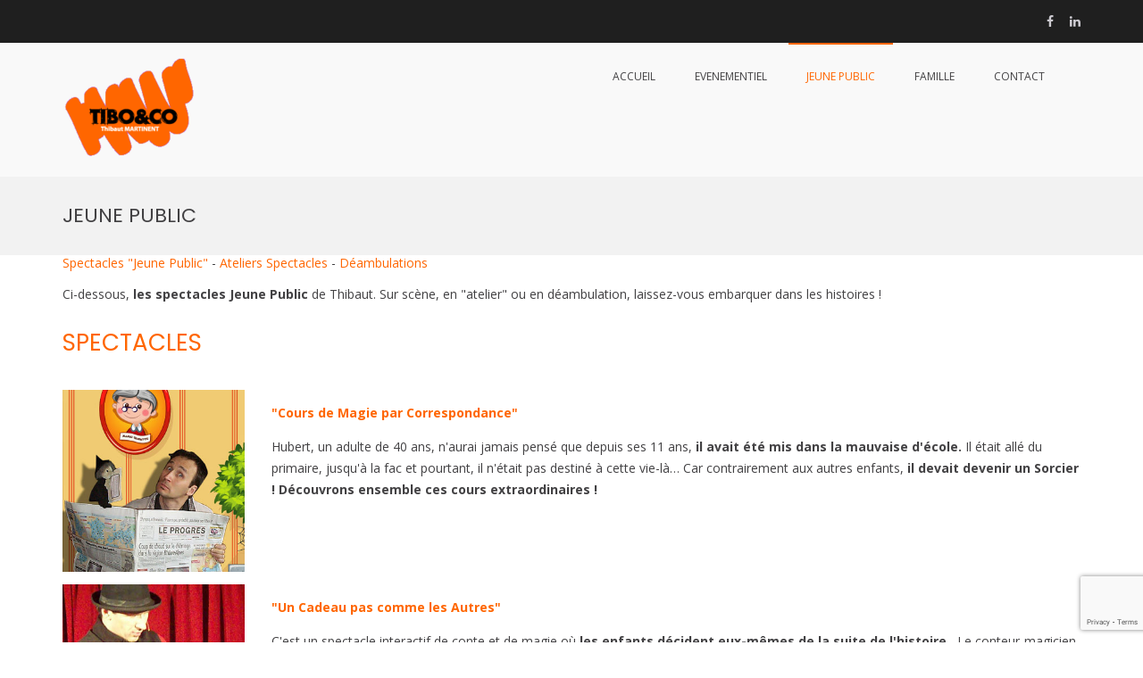

--- FILE ---
content_type: text/html; charset=UTF-8
request_url: https://tiboandco.fr/spectacles-jeune-public/
body_size: 15052
content:
<!DOCTYPE html>
<html lang="fr-FR">
<head>
<meta charset="UTF-8">
<meta name="viewport" content="width=device-width, initial-scale=1">
<link rel="profile" href="http://gmpg.org/xfn/11">

<meta name='robots' content='index, follow, max-image-preview:large, max-snippet:-1, max-video-preview:-1' />
	<style>img:is([sizes="auto" i], [sizes^="auto," i]) { contain-intrinsic-size: 3000px 1500px }</style>
	
	<!-- This site is optimized with the Yoast SEO plugin v25.6 - https://yoast.com/wordpress/plugins/seo/ -->
	<title>JEUNE PUBLIC - Tibo&amp;Co - Site de Thibaut MARTINENT</title>
	<meta name="description" content="Description des Spectacles Jeune-Public de Thibaut MARTINENT. Magie, marionnettes, conte, échasses. Rhône-Alpes." />
	<link rel="canonical" href="https://tiboandco.fr/spectacles-jeune-public/" />
	<meta property="og:locale" content="fr_FR" />
	<meta property="og:type" content="article" />
	<meta property="og:title" content="JEUNE PUBLIC - Tibo&amp;Co - Site de Thibaut MARTINENT" />
	<meta property="og:description" content="Description des Spectacles Jeune-Public de Thibaut MARTINENT. Magie, marionnettes, conte, échasses. Rhône-Alpes." />
	<meta property="og:url" content="https://tiboandco.fr/spectacles-jeune-public/" />
	<meta property="og:site_name" content="Tibo&amp;Co - Site de Thibaut MARTINENT" />
	<meta property="article:publisher" content="https://www.facebook.com/thibautmartinent/" />
	<meta property="article:modified_time" content="2021-05-20T07:57:36+00:00" />
	<meta property="og:image" content="https://tiboandco.fr/wp-content/uploads/2018/01/Fond_FB_-ThiB_M.jpg" />
	<meta property="og:image:width" content="851" />
	<meta property="og:image:height" content="315" />
	<meta property="og:image:type" content="image/jpeg" />
	<meta name="twitter:card" content="summary_large_image" />
	<meta name="twitter:label1" content="Durée de lecture estimée" />
	<meta name="twitter:data1" content="1 minute" />
	<script type="application/ld+json" class="yoast-schema-graph">{"@context":"https://schema.org","@graph":[{"@type":"WebPage","@id":"https://tiboandco.fr/spectacles-jeune-public/","url":"https://tiboandco.fr/spectacles-jeune-public/","name":"JEUNE PUBLIC - Tibo&amp;Co - Site de Thibaut MARTINENT","isPartOf":{"@id":"https://tiboandco.fr/#website"},"primaryImageOfPage":{"@id":"https://tiboandco.fr/spectacles-jeune-public/#primaryimage"},"image":{"@id":"https://tiboandco.fr/spectacles-jeune-public/#primaryimage"},"thumbnailUrl":"https://tiboandco.fr/wp-content/uploads/2018/01/Fond_FB_-ThiB_M.jpg","datePublished":"2020-01-24T15:18:06+00:00","dateModified":"2021-05-20T07:57:36+00:00","description":"Description des Spectacles Jeune-Public de Thibaut MARTINENT. Magie, marionnettes, conte, échasses. Rhône-Alpes.","breadcrumb":{"@id":"https://tiboandco.fr/spectacles-jeune-public/#breadcrumb"},"inLanguage":"fr-FR","potentialAction":[{"@type":"ReadAction","target":["https://tiboandco.fr/spectacles-jeune-public/"]}]},{"@type":"ImageObject","inLanguage":"fr-FR","@id":"https://tiboandco.fr/spectacles-jeune-public/#primaryimage","url":"https://tiboandco.fr/wp-content/uploads/2018/01/Fond_FB_-ThiB_M.jpg","contentUrl":"https://tiboandco.fr/wp-content/uploads/2018/01/Fond_FB_-ThiB_M.jpg","width":851,"height":315},{"@type":"BreadcrumbList","@id":"https://tiboandco.fr/spectacles-jeune-public/#breadcrumb","itemListElement":[{"@type":"ListItem","position":1,"name":"Accueil","item":"https://tiboandco.fr/"},{"@type":"ListItem","position":2,"name":"JEUNE PUBLIC"}]},{"@type":"WebSite","@id":"https://tiboandco.fr/#website","url":"https://tiboandco.fr/","name":"Tibo&amp;Co - Site de Thibaut MARTINENT","description":"Magie et spectacles","potentialAction":[{"@type":"SearchAction","target":{"@type":"EntryPoint","urlTemplate":"https://tiboandco.fr/?s={search_term_string}"},"query-input":{"@type":"PropertyValueSpecification","valueRequired":true,"valueName":"search_term_string"}}],"inLanguage":"fr-FR"}]}</script>
	<!-- / Yoast SEO plugin. -->


<link rel='dns-prefetch' href='//www.google.com' />
<link rel='dns-prefetch' href='//maxcdn.bootstrapcdn.com' />
<link rel='dns-prefetch' href='//fonts.googleapis.com' />
<link rel="alternate" type="application/rss+xml" title="Tibo&amp;Co - Site de Thibaut MARTINENT &raquo; Flux" href="https://tiboandco.fr/feed/" />
<link rel="alternate" type="application/rss+xml" title="Tibo&amp;Co - Site de Thibaut MARTINENT &raquo; Flux des commentaires" href="https://tiboandco.fr/comments/feed/" />
<script type="text/javascript">
/* <![CDATA[ */
window._wpemojiSettings = {"baseUrl":"https:\/\/s.w.org\/images\/core\/emoji\/16.0.1\/72x72\/","ext":".png","svgUrl":"https:\/\/s.w.org\/images\/core\/emoji\/16.0.1\/svg\/","svgExt":".svg","source":{"concatemoji":"https:\/\/tiboandco.fr\/wp-includes\/js\/wp-emoji-release.min.js?ver=6.8.3"}};
/*! This file is auto-generated */
!function(s,n){var o,i,e;function c(e){try{var t={supportTests:e,timestamp:(new Date).valueOf()};sessionStorage.setItem(o,JSON.stringify(t))}catch(e){}}function p(e,t,n){e.clearRect(0,0,e.canvas.width,e.canvas.height),e.fillText(t,0,0);var t=new Uint32Array(e.getImageData(0,0,e.canvas.width,e.canvas.height).data),a=(e.clearRect(0,0,e.canvas.width,e.canvas.height),e.fillText(n,0,0),new Uint32Array(e.getImageData(0,0,e.canvas.width,e.canvas.height).data));return t.every(function(e,t){return e===a[t]})}function u(e,t){e.clearRect(0,0,e.canvas.width,e.canvas.height),e.fillText(t,0,0);for(var n=e.getImageData(16,16,1,1),a=0;a<n.data.length;a++)if(0!==n.data[a])return!1;return!0}function f(e,t,n,a){switch(t){case"flag":return n(e,"\ud83c\udff3\ufe0f\u200d\u26a7\ufe0f","\ud83c\udff3\ufe0f\u200b\u26a7\ufe0f")?!1:!n(e,"\ud83c\udde8\ud83c\uddf6","\ud83c\udde8\u200b\ud83c\uddf6")&&!n(e,"\ud83c\udff4\udb40\udc67\udb40\udc62\udb40\udc65\udb40\udc6e\udb40\udc67\udb40\udc7f","\ud83c\udff4\u200b\udb40\udc67\u200b\udb40\udc62\u200b\udb40\udc65\u200b\udb40\udc6e\u200b\udb40\udc67\u200b\udb40\udc7f");case"emoji":return!a(e,"\ud83e\udedf")}return!1}function g(e,t,n,a){var r="undefined"!=typeof WorkerGlobalScope&&self instanceof WorkerGlobalScope?new OffscreenCanvas(300,150):s.createElement("canvas"),o=r.getContext("2d",{willReadFrequently:!0}),i=(o.textBaseline="top",o.font="600 32px Arial",{});return e.forEach(function(e){i[e]=t(o,e,n,a)}),i}function t(e){var t=s.createElement("script");t.src=e,t.defer=!0,s.head.appendChild(t)}"undefined"!=typeof Promise&&(o="wpEmojiSettingsSupports",i=["flag","emoji"],n.supports={everything:!0,everythingExceptFlag:!0},e=new Promise(function(e){s.addEventListener("DOMContentLoaded",e,{once:!0})}),new Promise(function(t){var n=function(){try{var e=JSON.parse(sessionStorage.getItem(o));if("object"==typeof e&&"number"==typeof e.timestamp&&(new Date).valueOf()<e.timestamp+604800&&"object"==typeof e.supportTests)return e.supportTests}catch(e){}return null}();if(!n){if("undefined"!=typeof Worker&&"undefined"!=typeof OffscreenCanvas&&"undefined"!=typeof URL&&URL.createObjectURL&&"undefined"!=typeof Blob)try{var e="postMessage("+g.toString()+"("+[JSON.stringify(i),f.toString(),p.toString(),u.toString()].join(",")+"));",a=new Blob([e],{type:"text/javascript"}),r=new Worker(URL.createObjectURL(a),{name:"wpTestEmojiSupports"});return void(r.onmessage=function(e){c(n=e.data),r.terminate(),t(n)})}catch(e){}c(n=g(i,f,p,u))}t(n)}).then(function(e){for(var t in e)n.supports[t]=e[t],n.supports.everything=n.supports.everything&&n.supports[t],"flag"!==t&&(n.supports.everythingExceptFlag=n.supports.everythingExceptFlag&&n.supports[t]);n.supports.everythingExceptFlag=n.supports.everythingExceptFlag&&!n.supports.flag,n.DOMReady=!1,n.readyCallback=function(){n.DOMReady=!0}}).then(function(){return e}).then(function(){var e;n.supports.everything||(n.readyCallback(),(e=n.source||{}).concatemoji?t(e.concatemoji):e.wpemoji&&e.twemoji&&(t(e.twemoji),t(e.wpemoji)))}))}((window,document),window._wpemojiSettings);
/* ]]> */
</script>
<style id='wp-emoji-styles-inline-css' type='text/css'>

	img.wp-smiley, img.emoji {
		display: inline !important;
		border: none !important;
		box-shadow: none !important;
		height: 1em !important;
		width: 1em !important;
		margin: 0 0.07em !important;
		vertical-align: -0.1em !important;
		background: none !important;
		padding: 0 !important;
	}
</style>
<link rel='stylesheet' id='wp-block-library-css' href='https://tiboandco.fr/wp-includes/css/dist/block-library/style.min.css?ver=6.8.3' type='text/css' media='all' />
<style id='wp-block-library-theme-inline-css' type='text/css'>
.wp-block-audio :where(figcaption){color:#555;font-size:13px;text-align:center}.is-dark-theme .wp-block-audio :where(figcaption){color:#ffffffa6}.wp-block-audio{margin:0 0 1em}.wp-block-code{border:1px solid #ccc;border-radius:4px;font-family:Menlo,Consolas,monaco,monospace;padding:.8em 1em}.wp-block-embed :where(figcaption){color:#555;font-size:13px;text-align:center}.is-dark-theme .wp-block-embed :where(figcaption){color:#ffffffa6}.wp-block-embed{margin:0 0 1em}.blocks-gallery-caption{color:#555;font-size:13px;text-align:center}.is-dark-theme .blocks-gallery-caption{color:#ffffffa6}:root :where(.wp-block-image figcaption){color:#555;font-size:13px;text-align:center}.is-dark-theme :root :where(.wp-block-image figcaption){color:#ffffffa6}.wp-block-image{margin:0 0 1em}.wp-block-pullquote{border-bottom:4px solid;border-top:4px solid;color:currentColor;margin-bottom:1.75em}.wp-block-pullquote cite,.wp-block-pullquote footer,.wp-block-pullquote__citation{color:currentColor;font-size:.8125em;font-style:normal;text-transform:uppercase}.wp-block-quote{border-left:.25em solid;margin:0 0 1.75em;padding-left:1em}.wp-block-quote cite,.wp-block-quote footer{color:currentColor;font-size:.8125em;font-style:normal;position:relative}.wp-block-quote:where(.has-text-align-right){border-left:none;border-right:.25em solid;padding-left:0;padding-right:1em}.wp-block-quote:where(.has-text-align-center){border:none;padding-left:0}.wp-block-quote.is-large,.wp-block-quote.is-style-large,.wp-block-quote:where(.is-style-plain){border:none}.wp-block-search .wp-block-search__label{font-weight:700}.wp-block-search__button{border:1px solid #ccc;padding:.375em .625em}:where(.wp-block-group.has-background){padding:1.25em 2.375em}.wp-block-separator.has-css-opacity{opacity:.4}.wp-block-separator{border:none;border-bottom:2px solid;margin-left:auto;margin-right:auto}.wp-block-separator.has-alpha-channel-opacity{opacity:1}.wp-block-separator:not(.is-style-wide):not(.is-style-dots){width:100px}.wp-block-separator.has-background:not(.is-style-dots){border-bottom:none;height:1px}.wp-block-separator.has-background:not(.is-style-wide):not(.is-style-dots){height:2px}.wp-block-table{margin:0 0 1em}.wp-block-table td,.wp-block-table th{word-break:normal}.wp-block-table :where(figcaption){color:#555;font-size:13px;text-align:center}.is-dark-theme .wp-block-table :where(figcaption){color:#ffffffa6}.wp-block-video :where(figcaption){color:#555;font-size:13px;text-align:center}.is-dark-theme .wp-block-video :where(figcaption){color:#ffffffa6}.wp-block-video{margin:0 0 1em}:root :where(.wp-block-template-part.has-background){margin-bottom:0;margin-top:0;padding:1.25em 2.375em}
</style>
<style id='classic-theme-styles-inline-css' type='text/css'>
/*! This file is auto-generated */
.wp-block-button__link{color:#fff;background-color:#32373c;border-radius:9999px;box-shadow:none;text-decoration:none;padding:calc(.667em + 2px) calc(1.333em + 2px);font-size:1.125em}.wp-block-file__button{background:#32373c;color:#fff;text-decoration:none}
</style>
<style id='global-styles-inline-css' type='text/css'>
:root{--wp--preset--aspect-ratio--square: 1;--wp--preset--aspect-ratio--4-3: 4/3;--wp--preset--aspect-ratio--3-4: 3/4;--wp--preset--aspect-ratio--3-2: 3/2;--wp--preset--aspect-ratio--2-3: 2/3;--wp--preset--aspect-ratio--16-9: 16/9;--wp--preset--aspect-ratio--9-16: 9/16;--wp--preset--color--black: #000000;--wp--preset--color--cyan-bluish-gray: #abb8c3;--wp--preset--color--white: #ffffff;--wp--preset--color--pale-pink: #f78da7;--wp--preset--color--vivid-red: #cf2e2e;--wp--preset--color--luminous-vivid-orange: #ff6900;--wp--preset--color--luminous-vivid-amber: #fcb900;--wp--preset--color--light-green-cyan: #7bdcb5;--wp--preset--color--vivid-green-cyan: #00d084;--wp--preset--color--pale-cyan-blue: #8ed1fc;--wp--preset--color--vivid-cyan-blue: #0693e3;--wp--preset--color--vivid-purple: #9b51e0;--wp--preset--gradient--vivid-cyan-blue-to-vivid-purple: linear-gradient(135deg,rgba(6,147,227,1) 0%,rgb(155,81,224) 100%);--wp--preset--gradient--light-green-cyan-to-vivid-green-cyan: linear-gradient(135deg,rgb(122,220,180) 0%,rgb(0,208,130) 100%);--wp--preset--gradient--luminous-vivid-amber-to-luminous-vivid-orange: linear-gradient(135deg,rgba(252,185,0,1) 0%,rgba(255,105,0,1) 100%);--wp--preset--gradient--luminous-vivid-orange-to-vivid-red: linear-gradient(135deg,rgba(255,105,0,1) 0%,rgb(207,46,46) 100%);--wp--preset--gradient--very-light-gray-to-cyan-bluish-gray: linear-gradient(135deg,rgb(238,238,238) 0%,rgb(169,184,195) 100%);--wp--preset--gradient--cool-to-warm-spectrum: linear-gradient(135deg,rgb(74,234,220) 0%,rgb(151,120,209) 20%,rgb(207,42,186) 40%,rgb(238,44,130) 60%,rgb(251,105,98) 80%,rgb(254,248,76) 100%);--wp--preset--gradient--blush-light-purple: linear-gradient(135deg,rgb(255,206,236) 0%,rgb(152,150,240) 100%);--wp--preset--gradient--blush-bordeaux: linear-gradient(135deg,rgb(254,205,165) 0%,rgb(254,45,45) 50%,rgb(107,0,62) 100%);--wp--preset--gradient--luminous-dusk: linear-gradient(135deg,rgb(255,203,112) 0%,rgb(199,81,192) 50%,rgb(65,88,208) 100%);--wp--preset--gradient--pale-ocean: linear-gradient(135deg,rgb(255,245,203) 0%,rgb(182,227,212) 50%,rgb(51,167,181) 100%);--wp--preset--gradient--electric-grass: linear-gradient(135deg,rgb(202,248,128) 0%,rgb(113,206,126) 100%);--wp--preset--gradient--midnight: linear-gradient(135deg,rgb(2,3,129) 0%,rgb(40,116,252) 100%);--wp--preset--font-size--small: 13px;--wp--preset--font-size--medium: 20px;--wp--preset--font-size--large: 36px;--wp--preset--font-size--x-large: 42px;--wp--preset--spacing--20: 0.44rem;--wp--preset--spacing--30: 0.67rem;--wp--preset--spacing--40: 1rem;--wp--preset--spacing--50: 1.5rem;--wp--preset--spacing--60: 2.25rem;--wp--preset--spacing--70: 3.38rem;--wp--preset--spacing--80: 5.06rem;--wp--preset--shadow--natural: 6px 6px 9px rgba(0, 0, 0, 0.2);--wp--preset--shadow--deep: 12px 12px 50px rgba(0, 0, 0, 0.4);--wp--preset--shadow--sharp: 6px 6px 0px rgba(0, 0, 0, 0.2);--wp--preset--shadow--outlined: 6px 6px 0px -3px rgba(255, 255, 255, 1), 6px 6px rgba(0, 0, 0, 1);--wp--preset--shadow--crisp: 6px 6px 0px rgba(0, 0, 0, 1);}:where(.is-layout-flex){gap: 0.5em;}:where(.is-layout-grid){gap: 0.5em;}body .is-layout-flex{display: flex;}.is-layout-flex{flex-wrap: wrap;align-items: center;}.is-layout-flex > :is(*, div){margin: 0;}body .is-layout-grid{display: grid;}.is-layout-grid > :is(*, div){margin: 0;}:where(.wp-block-columns.is-layout-flex){gap: 2em;}:where(.wp-block-columns.is-layout-grid){gap: 2em;}:where(.wp-block-post-template.is-layout-flex){gap: 1.25em;}:where(.wp-block-post-template.is-layout-grid){gap: 1.25em;}.has-black-color{color: var(--wp--preset--color--black) !important;}.has-cyan-bluish-gray-color{color: var(--wp--preset--color--cyan-bluish-gray) !important;}.has-white-color{color: var(--wp--preset--color--white) !important;}.has-pale-pink-color{color: var(--wp--preset--color--pale-pink) !important;}.has-vivid-red-color{color: var(--wp--preset--color--vivid-red) !important;}.has-luminous-vivid-orange-color{color: var(--wp--preset--color--luminous-vivid-orange) !important;}.has-luminous-vivid-amber-color{color: var(--wp--preset--color--luminous-vivid-amber) !important;}.has-light-green-cyan-color{color: var(--wp--preset--color--light-green-cyan) !important;}.has-vivid-green-cyan-color{color: var(--wp--preset--color--vivid-green-cyan) !important;}.has-pale-cyan-blue-color{color: var(--wp--preset--color--pale-cyan-blue) !important;}.has-vivid-cyan-blue-color{color: var(--wp--preset--color--vivid-cyan-blue) !important;}.has-vivid-purple-color{color: var(--wp--preset--color--vivid-purple) !important;}.has-black-background-color{background-color: var(--wp--preset--color--black) !important;}.has-cyan-bluish-gray-background-color{background-color: var(--wp--preset--color--cyan-bluish-gray) !important;}.has-white-background-color{background-color: var(--wp--preset--color--white) !important;}.has-pale-pink-background-color{background-color: var(--wp--preset--color--pale-pink) !important;}.has-vivid-red-background-color{background-color: var(--wp--preset--color--vivid-red) !important;}.has-luminous-vivid-orange-background-color{background-color: var(--wp--preset--color--luminous-vivid-orange) !important;}.has-luminous-vivid-amber-background-color{background-color: var(--wp--preset--color--luminous-vivid-amber) !important;}.has-light-green-cyan-background-color{background-color: var(--wp--preset--color--light-green-cyan) !important;}.has-vivid-green-cyan-background-color{background-color: var(--wp--preset--color--vivid-green-cyan) !important;}.has-pale-cyan-blue-background-color{background-color: var(--wp--preset--color--pale-cyan-blue) !important;}.has-vivid-cyan-blue-background-color{background-color: var(--wp--preset--color--vivid-cyan-blue) !important;}.has-vivid-purple-background-color{background-color: var(--wp--preset--color--vivid-purple) !important;}.has-black-border-color{border-color: var(--wp--preset--color--black) !important;}.has-cyan-bluish-gray-border-color{border-color: var(--wp--preset--color--cyan-bluish-gray) !important;}.has-white-border-color{border-color: var(--wp--preset--color--white) !important;}.has-pale-pink-border-color{border-color: var(--wp--preset--color--pale-pink) !important;}.has-vivid-red-border-color{border-color: var(--wp--preset--color--vivid-red) !important;}.has-luminous-vivid-orange-border-color{border-color: var(--wp--preset--color--luminous-vivid-orange) !important;}.has-luminous-vivid-amber-border-color{border-color: var(--wp--preset--color--luminous-vivid-amber) !important;}.has-light-green-cyan-border-color{border-color: var(--wp--preset--color--light-green-cyan) !important;}.has-vivid-green-cyan-border-color{border-color: var(--wp--preset--color--vivid-green-cyan) !important;}.has-pale-cyan-blue-border-color{border-color: var(--wp--preset--color--pale-cyan-blue) !important;}.has-vivid-cyan-blue-border-color{border-color: var(--wp--preset--color--vivid-cyan-blue) !important;}.has-vivid-purple-border-color{border-color: var(--wp--preset--color--vivid-purple) !important;}.has-vivid-cyan-blue-to-vivid-purple-gradient-background{background: var(--wp--preset--gradient--vivid-cyan-blue-to-vivid-purple) !important;}.has-light-green-cyan-to-vivid-green-cyan-gradient-background{background: var(--wp--preset--gradient--light-green-cyan-to-vivid-green-cyan) !important;}.has-luminous-vivid-amber-to-luminous-vivid-orange-gradient-background{background: var(--wp--preset--gradient--luminous-vivid-amber-to-luminous-vivid-orange) !important;}.has-luminous-vivid-orange-to-vivid-red-gradient-background{background: var(--wp--preset--gradient--luminous-vivid-orange-to-vivid-red) !important;}.has-very-light-gray-to-cyan-bluish-gray-gradient-background{background: var(--wp--preset--gradient--very-light-gray-to-cyan-bluish-gray) !important;}.has-cool-to-warm-spectrum-gradient-background{background: var(--wp--preset--gradient--cool-to-warm-spectrum) !important;}.has-blush-light-purple-gradient-background{background: var(--wp--preset--gradient--blush-light-purple) !important;}.has-blush-bordeaux-gradient-background{background: var(--wp--preset--gradient--blush-bordeaux) !important;}.has-luminous-dusk-gradient-background{background: var(--wp--preset--gradient--luminous-dusk) !important;}.has-pale-ocean-gradient-background{background: var(--wp--preset--gradient--pale-ocean) !important;}.has-electric-grass-gradient-background{background: var(--wp--preset--gradient--electric-grass) !important;}.has-midnight-gradient-background{background: var(--wp--preset--gradient--midnight) !important;}.has-small-font-size{font-size: var(--wp--preset--font-size--small) !important;}.has-medium-font-size{font-size: var(--wp--preset--font-size--medium) !important;}.has-large-font-size{font-size: var(--wp--preset--font-size--large) !important;}.has-x-large-font-size{font-size: var(--wp--preset--font-size--x-large) !important;}
:where(.wp-block-post-template.is-layout-flex){gap: 1.25em;}:where(.wp-block-post-template.is-layout-grid){gap: 1.25em;}
:where(.wp-block-columns.is-layout-flex){gap: 2em;}:where(.wp-block-columns.is-layout-grid){gap: 2em;}
:root :where(.wp-block-pullquote){font-size: 1.5em;line-height: 1.6;}
</style>
<link rel='stylesheet' id='contact-form-7-css' href='https://tiboandco.fr/wp-content/plugins/contact-form-7/includes/css/styles.css?ver=6.1.4' type='text/css' media='all' />
<link rel='stylesheet' id='siteorigin-panels-front-css' href='https://tiboandco.fr/wp-content/plugins/siteorigin-panels/css/front-flex.min.css?ver=2.33.3' type='text/css' media='all' />
<link rel='stylesheet' id='cff-css' href='https://tiboandco.fr/wp-content/plugins/custom-facebook-feed/assets/css/cff-style.min.css?ver=4.3.4' type='text/css' media='all' />
<link rel='stylesheet' id='sb-font-awesome-css' href='https://maxcdn.bootstrapcdn.com/font-awesome/4.7.0/css/font-awesome.min.css?ver=6.8.3' type='text/css' media='all' />
<link rel='stylesheet' id='suffice-fonts-css' href='https://fonts.googleapis.com/css?family=Open+Sans%3A400%2C400i%2C700%2C700i%7CPoppins%3A400%2C500%2C600%2C700&#038;subset=latin%2Clatin-ext&#038;display=swap' type='text/css' media='all' />
<link rel='stylesheet' id='font-awesome-css' href='https://tiboandco.fr/wp-content/themes/suffice/assets/css/font-awesome.min.css?ver=4.7' type='text/css' media='all' />
<link rel='stylesheet' id='swiper-css' href='https://tiboandco.fr/wp-content/themes/suffice/assets/css/swiper.min.css?ver=3.4.0' type='text/css' media='all' />
<link rel='stylesheet' id='perfect-scrollbar-css' href='https://tiboandco.fr/wp-content/themes/suffice/assets/css/perfect-scrollbar.min.css?ver=0.6.16' type='text/css' media='all' />
<link rel='stylesheet' id='suffice-style-css' href='https://tiboandco.fr/wp-content/themes/suffice/style.css?ver=6.8.3' type='text/css' media='all' />
<style id='suffice-style-inline-css' type='text/css'>

			a,
			.site-branding .site-title a:hover,
			.header-top .social-menu li a:hover,
			.navigation-default .menu-primary ul li:hover > a,
			.navigation-default .primary-menu ul li:hover > a,
			.breadcrumbs .breadcrumbs-trail li a:hover,
			.woocommerce-breadcrumb a:hover,
			.widget ul li a:hover,
			.widget.widget_recent_comments .recentcomments .comment-author-link a:hover,
			.navigation-default .menu-primary > ul > li.current-menu-item > a,
			.navigation-default .menu-primary ul li:hover > a,
			.hentry .entry-title a:hover,
			.social-menu li a:hover,
			.related-post-container .related-post-item .related-title a:hover,
			#comments .comment-list .comment-meta .comment-author .fn a:hover,
			#comments .comment-list .comment-meta .comment-metadata .edit-link a,
			#comments .comment-list .reply .comment-reply-link:hover,
			.hentry .entry-meta .posted-on a:hover,
			.hentry .entry-meta .byline a:hover,
			.search-form-container.search-form-style-halfscreen .search-form .search-field,
			.search-form-container.search-form-style-fullscreen .search-form .search-field,
			.entry-meta span a:hover,
			.post-style-list .entry-meta span,
			.post-style-list .entry-meta span a,
			.hentry .entry-meta > span a:hover,
			.hentry .entry-content .read-more:hover,
			.mini-cart-sidebar ul.cart_list li .quantity .amount,
			.widget.widget_calendar tfoot a
			 {
				color: #ff6600;
			}
		
			.post-style-list .entry-meta > span a:hover,
			.mini-cart-sidebar ul.cart_list li > a:hover {
				color: #ff8400;
			}
		
			.widget.widget_search input[type='submit']:hover,
			.widget.widget_search .search-submit:hover,
			.widget.widget_product_search input[type='submit']:hover,
			.widget.widget_product_search .search-submit:hover,
			.search-form .search-submit,
			.navigation-default .menu-primary > ul > li > a::before,
			.navigation-default .primary-menu > ul > li > a::before,
			.navigation.posts-navigation .nav-links .nav-previous a:hover,
			.navigation.posts-navigation .nav-links .nav-next a:hover,
			.navigation.post-navigation .nav-links .nav-previous a:hover,
			.navigation.post-navigation .nav-links .nav-next a:hover,
			#comments .comment-form .form-submit .submit,
			.woocommerce ul.products li.product .add_to_cart_button:hover,
			.woocommerce-page ul.products li.product .add_to_cart_button:hover,
			.woocommerce div.product form.cart .button,
			.woocommerce-page div.product form.cart .button,
			.woocommerce .related h2::after,
			.woocommerce .upsells h2::after,
			.woocommerce .cross-sells h2::after,
			.woocommerce-page .related h2::after,
			.woocommerce-page .upsells h2::after,
			.woocommerce-page .cross-sells h2::after,
			.search-form-container.search-form-style-fullscreen .search-form .search-submit,
			.search-form-container.search-form-style-halfscreen .search-form .search-submit,
			#bbpress-forums #bbp-search-form #bbp_search_submit,
			.slider.slider-controls-flat .swiper-button-prev,
			.slider.slider-controls-flat .swiper-button-next,
			.slider.slider-controls-rounded .swiper-button-prev,
			.slider.slider-controls-rounded .swiper-button-next,
			.slider .swiper-pagination-bullet-active,
			.portfolio-navigation .navigation-portfolio li.active a,
			.portfolio-navigation .navigation-portfolio li:hover a,
			.header-action-container .navigation-header-action > li.header-action-item-cart
			.header-action-badge,
			.header-action-container .navigation-header-action > li.header-action-item-wishlist
			.header-action-badge,
			.woocommerce #respond input#submit,
			.woocommerce a.button,
			.woocommerce button.button,
			.woocommerce input.button,
			.woocommerce-page #respond input#submit,
			.woocommerce-page a.button,
			.woocommerce-page button.button,
			.woocommerce-page input.button,
			.woocommerce ul.products li.product span.onsale,
			.woocommerce-page ul.products li.product span.onsale,
			.woocommerce span.onsale,
			.woocommerce-page span.onsale,
			.mini-cart-sidebar .buttons .checkout,
			.widget.widget_calendar tbody a,
			.woocommerce #respond input#submit.alt, .woocommerce a.button.alt,
			.woocommerce button.button.alt, .woocommerce input.button.alt,
			.woocommerce-page #respond input#submit.alt,
			.woocommerce-page a.button.alt,
			.woocommerce-page button.button.alt,
			.woocommerce-page input.button.alt,
			.header-action-container .navigation-header-action > li.header-action-item-cart .header-action-badge,
			.header-action-container .navigation-header-action > li.header-action-item-wishlist .header-action-badge,
			input[type='submit'],
			.wp-custom-header .wp-custom-header-video-button,
			.icon-box-bordered:hover,
			.icon-box-small .icon-box-icon,
			.icon-box-small .icon-box-description .icon-box-readmore {
				background-color: #ff6600;
			}
		
			.search-form .search-submit:hover,
			.woocommerce div.product form.cart .button:hover,
			.woocommerce-page div.product form.cart .button:hover,
			#bbpress-forums #bbp-search-form #bbp_search_submit:hover,
			#comments .comment-form .form-submit .submit:hover,
			.woocommerce #respond input#submit:hover,
			.woocommerce a.button:hover,
			.woocommerce button.button:hover,
			.woocommerce input.button:hover,
			.woocommerce-page #respond input#submit:hover,
			.woocommerce-page a.button:hover,
			.woocommerce-page button.button:hover,
			.woocommerce-page input.button:hover,
			.woocommerce ul.products li.product .added_to_cart:hover,
			.woocommerce-page ul.products li.product .added_to_cart:hover,
			.mini-cart-sidebar .buttons .checkout:hover,
			.woocommerce #respond input#submit.alt:hover, .woocommerce a.button.alt:hover,
			.woocommerce button.button.alt:hover, .woocommerce input.button.alt:hover,
			.woocommerce-page #respond input#submit.alt:hover,
			.woocommerce-page a.button.alt:hover, .woocommerce-page button.button.alt:hover,
			.woocommerce-page input.button.alt:hover,
			.related-post-container .recent-button-prev:hover,
			.related-post-container .recent-button-next:hover,
			.icon-box-small .icon-box-description .icon-box-readmore:hover {
				background-color: #ff7000;
			}
		
			.widget.widget_search .search-field:focus,
			.widget.widget_product_search .search-field:focus,
			.search-form .search-field:focus,
			.navigation.posts-navigation .nav-links .nav-previous a:hover,
			.navigation.posts-navigation .nav-links .nav-next a:hover,
			.navigation.post-navigation .nav-links .nav-previous a:hover,
			.navigation.post-navigation .nav-links .nav-next a:hover,
			#comments .comment-form textarea:focus,
			#comments .comment-form input[type='text']:focus,
			#comments .comment-form input[type='email']:focus,
			#comments .comment-form input[type='url']:focus,
			.header-action-search-form,
			.search-form-container.search-form-style-halfscreen .search-form .search-field,
			.search-form-container.search-form-style-fullscreen .search-form .search-field,
			#bbpress-forums #bbp-search-form #bbp_search:focus,
			.hentry .entry-content .read-more:hover,
			.icon-box-bordered:hover {
				border-color: #ff6600;
			}
		
			.widget.widget--ribbon .widget-title::before,
			.navigation-default .menu-primary > ul > li .sub-menu,
			.navigation-default .menu-primary > ul > li .mega-menu,
			.widget.widget_calendar caption::before {
				border-top-color: #ff6600;
			}
		
			h1,
			h2,
			h3,
			h4,
			h4,
			h5,
			h6 {
				color: #ff6600
			}
		
</style>
<script type="text/javascript" src="https://tiboandco.fr/wp-includes/js/jquery/jquery.min.js?ver=3.7.1" id="jquery-core-js"></script>
<script type="text/javascript" src="https://tiboandco.fr/wp-includes/js/jquery/jquery-migrate.min.js?ver=3.4.1" id="jquery-migrate-js"></script>
<link rel="https://api.w.org/" href="https://tiboandco.fr/wp-json/" /><link rel="alternate" title="JSON" type="application/json" href="https://tiboandco.fr/wp-json/wp/v2/pages/17" /><link rel="EditURI" type="application/rsd+xml" title="RSD" href="https://tiboandco.fr/xmlrpc.php?rsd" />
<meta name="generator" content="WordPress 6.8.3" />
<link rel='shortlink' href='https://tiboandco.fr/?p=17' />
<link rel="alternate" title="oEmbed (JSON)" type="application/json+oembed" href="https://tiboandco.fr/wp-json/oembed/1.0/embed?url=https%3A%2F%2Ftiboandco.fr%2Fspectacles-jeune-public%2F" />
<link rel="alternate" title="oEmbed (XML)" type="text/xml+oembed" href="https://tiboandco.fr/wp-json/oembed/1.0/embed?url=https%3A%2F%2Ftiboandco.fr%2Fspectacles-jeune-public%2F&#038;format=xml" />
		<style type="text/css">
					.site-title,
			.site-description {
				position: absolute;
				clip: rect(1px, 1px, 1px, 1px);
			}
				</style>
		<style media="all" id="siteorigin-panels-layouts-head">/* Layout 17 */ #pgc-17-0-0 , #pgc-17-4-0 , #pgc-17-9-0 { width:100%;width:calc(100% - ( 0 * 30px ) ) } #pg-17-0 , #pg-17-1 , #pg-17-2 , #pg-17-3 , #pg-17-4 , #pg-17-5 , #pg-17-6 , #pg-17-7 , #pg-17-8 , #pg-17-9 , #pg-17-10 , #pg-17-11 , #pg-17-12 , #pl-17 .so-panel { margin-bottom:10px } #pgc-17-1-0 , #pgc-17-2-0 , #pgc-17-3-0 { width:20%;width:calc(20% - ( 0.8 * 30px ) ) } #pgc-17-1-1 , #pgc-17-2-1 , #pgc-17-3-1 { width:80%;width:calc(80% - ( 0.2 * 30px ) ) } #pgc-17-5-0 { width:19.5359%;width:calc(19.5359% - ( 0.80464105812001 * 30px ) ) } #pgc-17-5-1 { width:80.4641%;width:calc(80.4641% - ( 0.19535894187999 * 30px ) ) } #pgc-17-6-0 { width:19.2826%;width:calc(19.2826% - ( 0.80717441894718 * 30px ) ) } #pgc-17-6-1 { width:80.7174%;width:calc(80.7174% - ( 0.19282558105282 * 30px ) ) } #pgc-17-7-0 { width:19.3103%;width:calc(19.3103% - ( 0.80689731051345 * 30px ) ) } #pgc-17-7-1 { width:80.6897%;width:calc(80.6897% - ( 0.19310268948655 * 30px ) ) } #pgc-17-8-0 { width:19.2914%;width:calc(19.2914% - ( 0.80708604589507 * 30px ) ) } #pgc-17-8-1 { width:80.7086%;width:calc(80.7086% - ( 0.19291395410493 * 30px ) ) } #pgc-17-10-0 , #pgc-17-11-0 , #pgc-17-12-0 { width:19.1198%;width:calc(19.1198% - ( 0.80880195599022 * 30px ) ) } #pgc-17-10-1 , #pgc-17-11-1 , #pgc-17-12-1 { width:80.8802%;width:calc(80.8802% - ( 0.19119804400978 * 30px ) ) } #pl-17 .so-panel:last-of-type { margin-bottom:0px } #pg-17-1.panel-has-style > .panel-row-style, #pg-17-1.panel-no-style , #pg-17-2.panel-has-style > .panel-row-style, #pg-17-2.panel-no-style , #pg-17-3.panel-has-style > .panel-row-style, #pg-17-3.panel-no-style , #pg-17-5.panel-has-style > .panel-row-style, #pg-17-5.panel-no-style , #pg-17-6.panel-has-style > .panel-row-style, #pg-17-6.panel-no-style , #pg-17-7.panel-has-style > .panel-row-style, #pg-17-7.panel-no-style , #pg-17-8.panel-has-style > .panel-row-style, #pg-17-8.panel-no-style , #pg-17-10.panel-has-style > .panel-row-style, #pg-17-10.panel-no-style , #pg-17-11.panel-has-style > .panel-row-style, #pg-17-11.panel-no-style , #pg-17-12.panel-has-style > .panel-row-style, #pg-17-12.panel-no-style { -webkit-align-items:flex-start;align-items:flex-start } #pgc-17-1-0> .panel-cell-style , #panel-17-1-0-0> .panel-widget-style , #pgc-17-2-0> .panel-cell-style , #panel-17-2-0-0> .panel-widget-style , #pgc-17-3-0> .panel-cell-style , #panel-17-3-0-0> .panel-widget-style , #panel-17-5-0-0> .panel-widget-style , #panel-17-6-0-0> .panel-widget-style , #panel-17-7-0-0> .panel-widget-style , #panel-17-8-0-0> .panel-widget-style , #panel-17-10-0-0> .panel-widget-style , #panel-17-11-0-0> .panel-widget-style , #panel-17-12-0-0> .panel-widget-style { text-align:center } #pgc-17-1-0 , #pgc-17-2-0 , #pgc-17-3-0 , #pgc-17-5-0 , #pgc-17-6-0 , #pgc-17-7-0 , #pgc-17-8-0 , #pgc-17-11-0 { align-self:auto } @media (max-width:780px){ #pg-17-0.panel-no-style, #pg-17-0.panel-has-style > .panel-row-style, #pg-17-0 , #pg-17-1.panel-no-style, #pg-17-1.panel-has-style > .panel-row-style, #pg-17-1 , #pg-17-2.panel-no-style, #pg-17-2.panel-has-style > .panel-row-style, #pg-17-2 , #pg-17-3.panel-no-style, #pg-17-3.panel-has-style > .panel-row-style, #pg-17-3 , #pg-17-4.panel-no-style, #pg-17-4.panel-has-style > .panel-row-style, #pg-17-4 , #pg-17-5.panel-no-style, #pg-17-5.panel-has-style > .panel-row-style, #pg-17-5 , #pg-17-6.panel-no-style, #pg-17-6.panel-has-style > .panel-row-style, #pg-17-6 , #pg-17-7.panel-no-style, #pg-17-7.panel-has-style > .panel-row-style, #pg-17-7 , #pg-17-8.panel-no-style, #pg-17-8.panel-has-style > .panel-row-style, #pg-17-8 , #pg-17-9.panel-no-style, #pg-17-9.panel-has-style > .panel-row-style, #pg-17-9 , #pg-17-10.panel-no-style, #pg-17-10.panel-has-style > .panel-row-style, #pg-17-10 , #pg-17-11.panel-no-style, #pg-17-11.panel-has-style > .panel-row-style, #pg-17-11 , #pg-17-12.panel-no-style, #pg-17-12.panel-has-style > .panel-row-style, #pg-17-12 { -webkit-flex-direction:column;-ms-flex-direction:column;flex-direction:column } #pg-17-0 > .panel-grid-cell , #pg-17-0 > .panel-row-style > .panel-grid-cell , #pg-17-1 > .panel-grid-cell , #pg-17-1 > .panel-row-style > .panel-grid-cell , #pg-17-2 > .panel-grid-cell , #pg-17-2 > .panel-row-style > .panel-grid-cell , #pg-17-3 > .panel-grid-cell , #pg-17-3 > .panel-row-style > .panel-grid-cell , #pg-17-4 > .panel-grid-cell , #pg-17-4 > .panel-row-style > .panel-grid-cell , #pg-17-5 > .panel-grid-cell , #pg-17-5 > .panel-row-style > .panel-grid-cell , #pg-17-6 > .panel-grid-cell , #pg-17-6 > .panel-row-style > .panel-grid-cell , #pg-17-7 > .panel-grid-cell , #pg-17-7 > .panel-row-style > .panel-grid-cell , #pg-17-8 > .panel-grid-cell , #pg-17-8 > .panel-row-style > .panel-grid-cell , #pg-17-9 > .panel-grid-cell , #pg-17-9 > .panel-row-style > .panel-grid-cell , #pg-17-10 > .panel-grid-cell , #pg-17-10 > .panel-row-style > .panel-grid-cell , #pg-17-11 > .panel-grid-cell , #pg-17-11 > .panel-row-style > .panel-grid-cell , #pg-17-12 > .panel-grid-cell , #pg-17-12 > .panel-row-style > .panel-grid-cell { width:100%;margin-right:0 } #pgc-17-1-0 , #pgc-17-2-0 , #pgc-17-3-0 , #pgc-17-5-0 , #pgc-17-6-0 , #pgc-17-7-0 , #pgc-17-8-0 , #pgc-17-10-0 , #pgc-17-11-0 , #pgc-17-12-0 { margin-bottom:10px } #pl-17 .panel-grid-cell { padding:0 } #pl-17 .panel-grid .panel-grid-cell-empty { display:none } #pl-17 .panel-grid .panel-grid-cell-mobile-last { margin-bottom:0px } #pgc-17-5-0> .panel-cell-style , #pgc-17-6-0> .panel-cell-style , #pgc-17-7-0> .panel-cell-style , #pgc-17-8-0> .panel-cell-style , #pg-17-10> .panel-row-style , #pg-17-11> .panel-row-style , #pg-17-12> .panel-row-style { text-align:center }  } </style><link rel="icon" href="https://tiboandco.fr/wp-content/uploads/2018/01/cropped-favicon-32x32.gif" sizes="32x32" />
<link rel="icon" href="https://tiboandco.fr/wp-content/uploads/2018/01/cropped-favicon-192x192.gif" sizes="192x192" />
<link rel="apple-touch-icon" href="https://tiboandco.fr/wp-content/uploads/2018/01/cropped-favicon-180x180.gif" />
<meta name="msapplication-TileImage" content="https://tiboandco.fr/wp-content/uploads/2018/01/cropped-favicon-270x270.gif" />
<style id="kirki-inline-styles"></style></head>

<body class="wp-singular page-template-default page page-id-17 wp-custom-logo wp-embed-responsive wp-theme-suffice siteorigin-panels siteorigin-panels-before-js full-width wide">



<div id="page" class="site">
	<a class="skip-link screen-reader-text" href="#content">Aller au contenu</a>

	
	<header id="masthead" class="site-header logo-left-menu-right header-sticky header-sticky-desktop header-sticky-style-full-slide" role="banner">
		<div class="header-outer-wrapper">
			<div class="header-inner-wrapper">
									<div class="header-top">
						<div class="container container--flex">
							<div class="header-top-left-section">
															</div>

							<div class="header-top-right-section">
								
<div class="header-social-links">
	<div class="menu-menu-des-liens-de-reseaux-sociaux-container"><ul id="menu-menu-des-liens-de-reseaux-sociaux" class="social-menu"><li id="menu-item-36" class="menu-item menu-item-type-custom menu-item-object-custom menu-item-36"><a href="https://www.facebook.com/thibautmartinent"><span class="screen-reader-text">Facebook</span></a></li>
<li id="menu-item-39" class="menu-item menu-item-type-custom menu-item-object-custom menu-item-39"><a href="mailto:contact@tiboandco.fr"><span class="screen-reader-text">Email</span></a></li>
<li id="menu-item-70" class="menu-item menu-item-type-custom menu-item-object-custom menu-item-70"><a href="https://www.linkedin.com/in/thibautmartinent/"><span class="screen-reader-text">Linked-In</span></a></li>
</ul></div></div> <!-- end header-social-links -->
							</div>
						</div> <!-- .container -->
					</div>  <!-- .header-top -->
				
				<div class="header-bottom">
					<div class="container">
						<div class="header-bottom-left-section">
							<div class="site-identity-container">
			<div class="logo-container">
			<a href="https://tiboandco.fr/" class="custom-logo-link" rel="home"><img width="150" height="116" src="https://tiboandco.fr/wp-content/uploads/2018/01/cropped-logo2015-e1545987856673-1.png" class="custom-logo" alt="Tibo&amp;Co &#8211; Site de Thibaut MARTINENT" decoding="async" /></a>		</div> <!-- .logo-container -->
	
		<div class="site-branding">
					<p class="site-title"><a href="https://tiboandco.fr/" rel="home">Tibo&amp;Co &#8211; Site de Thibaut MARTINENT</a></p>
					<p class="site-description">Magie et spectacles</p>
			</div><!-- .site-branding -->
</div> <!-- .logo -->
													</div>

						<div class="header-bottom-right-section">
							
<nav id="site-navigation" class="main-navigation navigation-default menu-has-submenu-shadow menu-has-submenu-devider menu-has-submenu-indicator" role="navigation">
	<header class="nav-header">
		<h3 class="nav-title">Tibo&amp;Co &#8211; Site de Thibaut MARTINENT</h3>
		<a href="#" class="nav-close">fermer</a>
	</header>

	<div class="menu-primary"><ul id="menu-menu-superieur" class="primary-menu"><li id="menu-item-31" class="menu-item menu-item-type-custom menu-item-object-custom menu-item-home menu-item-31"><a href="http://tiboandco.fr/">Accueil</a></li>
<li id="menu-item-69" class="menu-item menu-item-type-post_type menu-item-object-page menu-item-69"><a href="https://tiboandco.fr/evenementiel/">EVENEMENTIEL</a></li>
<li id="menu-item-32" class="menu-item menu-item-type-post_type menu-item-object-page current-menu-item page_item page-item-17 current_page_item menu-item-32"><a href="https://tiboandco.fr/spectacles-jeune-public/" aria-current="page">JEUNE PUBLIC</a></li>
<li id="menu-item-68" class="menu-item menu-item-type-post_type menu-item-object-page menu-item-68"><a href="https://tiboandco.fr/famille/">FAMILLE</a></li>
<li id="menu-item-34" class="menu-item menu-item-type-post_type menu-item-object-page menu-item-34"><a href="https://tiboandco.fr/contact/">Contact</a></li>
</ul></div></nav><!-- #site-navigation -->

<div class="header-action-container">
	
			<ul class="navigation-header-action">
			
					</ul>
		
<div class="navigation-togglers-wrapper">
	<button class="menu-toggle menu-toggle-mobile" aria-controls="primary-menu" aria-expanded="false"><span class="screen-reader-text">Menu principal pour mobile</span> <i class="fa fa-bars"></i></button>
	<button class="menu-toggle menu-toggle-desktop menu-toggle-navigation-default" aria-controls="primary-menu" aria-expanded="false"><span class="screen-reader-text">Menu principal pour descktop</span> <i class="fa"></i></button>
</div> <!-- .navigation-togglers-wrapper -->
</div> <!-- .header-action-container -->
						</div>
					</div> <!-- .container -->
				</div> <!-- .header-bottom -->
			</div>  <!-- .header-inner-wrapper -->
		</div> <!-- .header-outer-wrapper -->

			</header><!-- #masthead -->

	<nav class="breadcrumbs"><div class="container"><div class="breadcrumbs-page"><h1 class="breadcrumbs-page-title">JEUNE PUBLIC</h1></div> <!--.breadcrumbs-page--></div"></nav>	<div id="heading">
			</div>

	<div id="content" class="site-content">
		<div class="container">


<div id="primary" class="content-area">
	<main id="main" class="site-main" role="main">

		
<article id="post-17" class="post-17 page type-page status-publish has-post-thumbnail hentry">

	
	
	<div class="entry-content">
		<div id="pl-17"  class="panel-layout" ><div id="pg-17-0"  class="panel-grid panel-no-style" ><div id="pgc-17-0-0"  class="panel-grid-cell" ><div id="panel-17-0-0-0" class="widget_text so-panel widget widget_custom_html panel-first-child panel-last-child" data-index="0" ><div class="textwidget custom-html-widget"><a href="#spectacle">Spectacles "Jeune Public"</a> - <a href="#at_spectacle">Ateliers Spectacles</a> - <a href="#deamb">Déambulations</a>
<p>Ci-dessous, <strong>les spectacles Jeune Public</strong> de Thibaut. Sur scène, en "atelier" ou en déambulation, laissez-vous embarquer dans les histoires !</p> 
<h3 id="spectacle"><span style="color: #ff6600;">SPECTACLES</span></h3></div></div></div></div><div id="pg-17-1"  class="panel-grid panel-no-style" ><div id="pgc-17-1-0"  class="panel-grid-cell" ><div class="panel-cell-style panel-cell-style-for-17-1-0" ><div id="panel-17-1-0-0" class="so-panel widget widget_media_image panel-first-child panel-last-child" data-index="1" ><div class="panel-widget-style panel-widget-style-for-17-1-0-0" ><img fetchpriority="high" decoding="async" width="320" height="320" src="https://tiboandco.fr/wp-content/uploads/2019/02/160_HUBERT.jpg" class="image wp-image-357  attachment-full size-full" alt="Spectacle &quot;Cours de Magie par Correspondance&quot;" style="max-width: 100%; height: auto;" srcset="https://tiboandco.fr/wp-content/uploads/2019/02/160_HUBERT.jpg 320w, https://tiboandco.fr/wp-content/uploads/2019/02/160_HUBERT-150x150.jpg 150w, https://tiboandco.fr/wp-content/uploads/2019/02/160_HUBERT-300x300.jpg 300w" sizes="(max-width: 320px) 100vw, 320px" /></div></div></div></div><div id="pgc-17-1-1"  class="panel-grid-cell" ><div id="panel-17-1-1-0" class="widget_text so-panel widget widget_custom_html panel-first-child panel-last-child" data-index="2" ><div class="textwidget custom-html-widget"><p><span style="color: #ff6600;"><strong>"Cours de Magie par Correspondance"</strong></span></p>
<p>Hubert, un adulte de 40 ans, n'aurai jamais pensé que depuis ses 11 ans,<strong> il avait été mis dans la mauvaise d'école.</strong>
Il était allé du primaire, jusqu'à la fac et pourtant, il n'était pas destiné à cette vie-là… Car contrairement aux autres enfants, <strong>il devait devenir un Sorcier ! Découvrons ensemble ces cours extraordinaires !</strong></p></div></div></div></div><div id="pg-17-2"  class="panel-grid panel-no-style" ><div id="pgc-17-2-0"  class="panel-grid-cell" ><div class="panel-cell-style panel-cell-style-for-17-2-0" ><div id="panel-17-2-0-0" class="so-panel widget widget_media_image panel-first-child panel-last-child" data-index="3" ><div class="panel-widget-style panel-widget-style-for-17-2-0-0" ><img decoding="async" width="320" height="320" src="https://tiboandco.fr/wp-content/uploads/2019/02/160_UNCAD.jpg" class="image wp-image-350  attachment-full size-full" alt="Spectacle &quot;Un cadeau Pas Comme les Autres&quot;" style="max-width: 100%; height: auto;" srcset="https://tiboandco.fr/wp-content/uploads/2019/02/160_UNCAD.jpg 320w, https://tiboandco.fr/wp-content/uploads/2019/02/160_UNCAD-150x150.jpg 150w, https://tiboandco.fr/wp-content/uploads/2019/02/160_UNCAD-300x300.jpg 300w" sizes="(max-width: 320px) 100vw, 320px" /></div></div></div></div><div id="pgc-17-2-1"  class="panel-grid-cell" ><div id="panel-17-2-1-0" class="widget_text so-panel widget widget_custom_html panel-first-child panel-last-child" data-index="4" ><div class="textwidget custom-html-widget"><p><span style="color: #ff6600;"><strong>"Un Cadeau pas comme les Autres"</strong></span></p>
<p>C'est un spectacle interactif de conte et de magie où <strong>les enfants décident eux-mêmes de la suite de l'histoire…</strong>Le conteur-magicien réinvente à chaque fois une nouvelle histoire et choisi dans son coffre à secrets les tours qui "colleront" le mieux aux choix des enfants. Une aventure extraordinaire !</p>
</div></div></div></div><div id="pg-17-3"  class="panel-grid panel-no-style" ><div id="pgc-17-3-0"  class="panel-grid-cell" ><div class="panel-cell-style panel-cell-style-for-17-3-0" ><div id="panel-17-3-0-0" class="so-panel widget widget_media_image panel-first-child panel-last-child" data-index="5" ><div class="panel-widget-style panel-widget-style-for-17-3-0-0" ><img decoding="async" width="320" height="320" src="https://tiboandco.fr/wp-content/uploads/2019/02/160_PTLM.jpg" class="image wp-image-348  attachment-full size-full" alt="Spectacle &quot;Puisque Tel est le Mot&quot;" style="max-width: 100%; height: auto;" srcset="https://tiboandco.fr/wp-content/uploads/2019/02/160_PTLM.jpg 320w, https://tiboandco.fr/wp-content/uploads/2019/02/160_PTLM-150x150.jpg 150w, https://tiboandco.fr/wp-content/uploads/2019/02/160_PTLM-300x300.jpg 300w" sizes="(max-width: 320px) 100vw, 320px" /></div></div></div></div><div id="pgc-17-3-1"  class="panel-grid-cell" ><div id="panel-17-3-1-0" class="widget_text so-panel widget widget_custom_html panel-first-child panel-last-child" data-index="6" ><div class="textwidget custom-html-widget"><p><span style="color: #ff6600;"><strong>"Puisque tel est le mot !"</strong></span></p>
<p><strong>Une histoire inventée et racontée en direct...</strong> avec des mots proposés par le public...
Une performance spectaculaire, un conte pour tous âges, à toutes les heures comme une gourmandise que l'on grignote avec délice !</p></div></div></div></div><div id="pg-17-4"  class="panel-grid panel-no-style" ><div id="pgc-17-4-0"  class="panel-grid-cell" ><div id="panel-17-4-0-0" class="so-panel widget widget_text panel-first-child panel-last-child" data-index="7" >			<div class="textwidget"><h3 id="at_spectacle"><span style="color: #ff6600;">ATELIERS SPECTACLES</span></h3>
</div>
		</div></div></div><div id="pg-17-5"  class="panel-grid panel-no-style" ><div id="pgc-17-5-0"  class="panel-grid-cell" ><div class="panel-cell-style panel-cell-style-for-17-5-0" ><div id="panel-17-5-0-0" class="so-panel widget widget_media_image panel-first-child panel-last-child" data-index="8" ><div class="panel-widget-style panel-widget-style-for-17-5-0-0" ><figure style="width: 320px" class="wp-caption alignnone"><img loading="lazy" decoding="async" width="320" height="320" src="https://tiboandco.fr/wp-content/uploads/2019/02/160_At_Bulles.jpg" class="image wp-image-353  attachment-full size-full" alt="Spectacle &quot;L&#039;Atelier de Wladi&quot;" style="max-width: 100%; height: auto;" srcset="https://tiboandco.fr/wp-content/uploads/2019/02/160_At_Bulles.jpg 320w, https://tiboandco.fr/wp-content/uploads/2019/02/160_At_Bulles-150x150.jpg 150w, https://tiboandco.fr/wp-content/uploads/2019/02/160_At_Bulles-300x300.jpg 300w" sizes="auto, (max-width: 320px) 100vw, 320px" /><figcaption class="wp-caption-text">Des Bulles par milliers !</figcaption></figure></div></div></div></div><div id="pgc-17-5-1"  class="panel-grid-cell" ><div id="panel-17-5-1-0" class="widget_text so-panel widget widget_custom_html panel-first-child panel-last-child" data-index="9" ><div class="textwidget custom-html-widget"><p><span style="color: #ff6600;"><strong>"L'atelier de Wladi !"</strong></span> est une activité autour des Bulles de savons avec, en alternance, des parties démonstrations/spectacles et des moments ateliers où les enfants et adultes pourront eux même essayer de<strong> "dompter" les bulles !</strong></p>
</div></div></div></div><div id="pg-17-6"  class="panel-grid panel-no-style" ><div id="pgc-17-6-0"  class="panel-grid-cell" ><div class="panel-cell-style panel-cell-style-for-17-6-0" ><div id="panel-17-6-0-0" class="so-panel widget widget_media_image panel-first-child panel-last-child" data-index="10" ><div class="panel-widget-style panel-widget-style-for-17-6-0-0" ><img loading="lazy" decoding="async" width="163" height="122" src="https://tiboandco.fr/wp-content/uploads/2019/01/AtelierThibal.jpg" class="image wp-image-213  attachment-320x240 size-320x240" alt="Spectacle du Prof Thibal" style="max-width: 100%; height: auto;" /></div></div></div></div><div id="pgc-17-6-1"  class="panel-grid-cell" ><div id="panel-17-6-1-0" class="widget_text so-panel widget widget_custom_html panel-first-child panel-last-child" data-index="11" ><div class="textwidget custom-html-widget"><p><span style="color: #ff6600;"><strong>"De la magie chez les Sorciers !"</strong></span></p>
<p>	Voici un cours exceptionnel dans lequel le public découvre l'histoire de <strong>ce dresseur de dragons !</strong> Ce professeur va raconter quelques-unes de ces aventures et apprendra même un des tours de magie qu'il va leur présenter.
Un lieu fantastique, intimiste qui fera plonger les invités dans l'univers surprenant d'<strong>une école de Sorcellerie !</strong></p>
</div></div></div></div><div id="pg-17-7"  class="panel-grid panel-no-style" ><div id="pgc-17-7-0"  class="panel-grid-cell" ><div class="panel-cell-style panel-cell-style-for-17-7-0" ><div id="panel-17-7-0-0" class="so-panel widget widget_media_image panel-first-child panel-last-child" data-index="12" ><div class="panel-widget-style panel-widget-style-for-17-7-0-0" ><img loading="lazy" decoding="async" width="320" height="320" src="https://tiboandco.fr/wp-content/uploads/2019/02/160_At_Thibal.jpg" class="image wp-image-354  attachment-full size-full" alt="Spectacle &quot;Le Labo de Devin&quot;" style="max-width: 100%; height: auto;" srcset="https://tiboandco.fr/wp-content/uploads/2019/02/160_At_Thibal.jpg 320w, https://tiboandco.fr/wp-content/uploads/2019/02/160_At_Thibal-150x150.jpg 150w, https://tiboandco.fr/wp-content/uploads/2019/02/160_At_Thibal-300x300.jpg 300w" sizes="auto, (max-width: 320px) 100vw, 320px" /></div></div></div></div><div id="pgc-17-7-1"  class="panel-grid-cell" ><div id="panel-17-7-1-0" class="widget_text so-panel widget widget_custom_html panel-first-child panel-last-child" data-index="13" ><div class="textwidget custom-html-widget"><p><span style="color: #ff6600;"><strong>"Le labo de Devin"</strong></span></p>
<p>Voici un espace pour découvrir et essayer des expériences scientifiques. <strong>Devin Cooper</strong> un expérimenteur doux dingue, testera avec les enfants et les adultes des expériences qui ressembleront plus à de la magie qu'à de véritables démonstrations scientifiques !<strong> Prêt pour le voyage ?</strong> </p>
</div></div></div></div><div id="pg-17-8"  class="panel-grid panel-no-style" ><div id="pgc-17-8-0"  class="panel-grid-cell" ><div class="panel-cell-style panel-cell-style-for-17-8-0" ><div id="panel-17-8-0-0" class="so-panel widget widget_media_image panel-first-child panel-last-child" data-index="14" ><div class="panel-widget-style panel-widget-style-for-17-8-0-0" ><img loading="lazy" decoding="async" width="320" height="320" src="https://tiboandco.fr/wp-content/uploads/2019/02/160_At_Ballons.jpg" class="image wp-image-352  attachment-full size-full" alt="Spectacle &quot;James et la Leçon de Ballons&quot;" style="max-width: 100%; height: auto;" srcset="https://tiboandco.fr/wp-content/uploads/2019/02/160_At_Ballons.jpg 320w, https://tiboandco.fr/wp-content/uploads/2019/02/160_At_Ballons-150x150.jpg 150w, https://tiboandco.fr/wp-content/uploads/2019/02/160_At_Ballons-300x300.jpg 300w" sizes="auto, (max-width: 320px) 100vw, 320px" /></div></div></div></div><div id="pgc-17-8-1"  class="panel-grid-cell" ><div id="panel-17-8-1-0" class="widget_text so-panel widget widget_custom_html panel-first-child panel-last-child" data-index="15" ><div class="textwidget custom-html-widget"><p><span style="color: #ff6600;"><strong>"James et la leçon de Ballons !"</strong></span></p>
<p>James est un garçon gonflé ! Il amène toujours une quantité impressionnante de ballons pour son atelier. Avec eux, il fera découvrir les plaisirs de la sculpture de ballons. Chien, fleur, écureuil, <strong>les spectateurs s'amuseront dans la manipulation de ces "saucisses" multicolores.</strong>
Un classique indémodable !</p>
</div></div></div></div><div id="pg-17-9"  class="panel-grid panel-no-style" ><div id="pgc-17-9-0"  class="panel-grid-cell" ><div id="panel-17-9-0-0" class="so-panel widget widget_text panel-first-child panel-last-child" data-index="16" >			<div class="textwidget"><h3 id="deamb"><span style="color: #ff6600;">DÉAMBULATION</span></h3>
</div>
		</div></div></div><div id="pg-17-10"  class="panel-grid panel-has-style" ><div class="panel-row-style panel-row-style-for-17-10" ><div id="pgc-17-10-0"  class="panel-grid-cell" ><div id="panel-17-10-0-0" class="so-panel widget widget_media_image panel-first-child panel-last-child" data-index="17" ><div class="panel-widget-style panel-widget-style-for-17-10-0-0" ><img loading="lazy" decoding="async" width="320" height="320" src="https://tiboandco.fr/wp-content/uploads/2019/02/160_JbonG.jpg" class="image wp-image-346  attachment-full size-full" alt="&quot;Jonathan BonG&quot;" style="max-width: 100%; height: auto;" srcset="https://tiboandco.fr/wp-content/uploads/2019/02/160_JbonG.jpg 320w, https://tiboandco.fr/wp-content/uploads/2019/02/160_JbonG-150x150.jpg 150w, https://tiboandco.fr/wp-content/uploads/2019/02/160_JbonG-300x300.jpg 300w" sizes="auto, (max-width: 320px) 100vw, 320px" /></div></div></div><div id="pgc-17-10-1"  class="panel-grid-cell" ><div id="panel-17-10-1-0" class="widget_text so-panel widget widget_custom_html panel-first-child panel-last-child" data-index="18" ><div class="textwidget custom-html-widget"><p><strong><span style="color: #ff6600;">"Jonathan BonG"</span></strong></p>
<p>Un personnage insolite, <strong>sur échasses à rebonds</strong>, enjoué et dynamique, d'une apparence digne des plus grands palaces. Il mélange humour, élégance et (dé-)mesure.
À chaque rencontre, <strong>il "reconnait" les spectateurs</strong> et partage avec eux les souvenirs de leur improbable précédente rencontre !</p></div></div></div></div></div><div id="pg-17-11"  class="panel-grid panel-has-style" ><div class="panel-row-style panel-row-style-for-17-11" ><div id="pgc-17-11-0"  class="panel-grid-cell" ><div id="panel-17-11-0-0" class="so-panel widget widget_media_image panel-first-child panel-last-child" data-index="19" ><div class="panel-widget-style panel-widget-style-for-17-11-0-0" ><img loading="lazy" decoding="async" width="300" height="300" src="https://tiboandco.fr/wp-content/uploads/2019/02/160_Ipouk-300x300.jpg" class="image wp-image-358  attachment-medium size-medium" alt="Échassier Ipouk" style="max-width: 100%; height: auto;" srcset="https://tiboandco.fr/wp-content/uploads/2019/02/160_Ipouk-300x300.jpg 300w, https://tiboandco.fr/wp-content/uploads/2019/02/160_Ipouk-150x150.jpg 150w, https://tiboandco.fr/wp-content/uploads/2019/02/160_Ipouk.jpg 320w" sizes="auto, (max-width: 300px) 100vw, 300px" /></div></div></div><div id="pgc-17-11-1"  class="panel-grid-cell" ><div id="panel-17-11-1-0" class="widget_text so-panel widget widget_custom_html panel-first-child panel-last-child" data-index="20" ><div class="textwidget custom-html-widget"><p><strong><span style="color: #ff6600;">"Ypouk, l'échassier Rouge"</span></strong></p>
<p> Un <strong>personnage déambulatoire sur échasses fixes</strong> avec bulles ou confettis dans son costume de Velours rouge.
Son intervention est modulable en fonction du thème de l'événement.
En extérieur, attention aux tempêtes de confettis ou de bulles qu'il peut provoquer !</p></div></div></div></div></div><div id="pg-17-12"  class="panel-grid panel-has-style" ><div class="panel-row-style panel-row-style-for-17-12" ><div id="pgc-17-12-0"  class="panel-grid-cell" ><div id="panel-17-12-0-0" class="so-panel widget widget_media_image panel-first-child panel-last-child" data-index="21" ><div class="panel-widget-style panel-widget-style-for-17-12-0-0" ><img loading="lazy" decoding="async" width="300" height="300" src="https://tiboandco.fr/wp-content/uploads/2019/02/160_James-300x300.jpg" class="image wp-image-345  attachment-medium size-medium" alt="Spectacle &quot;James, le Sculpteur de Ballons&quot;" style="max-width: 100%; height: auto;" srcset="https://tiboandco.fr/wp-content/uploads/2019/02/160_James-300x300.jpg 300w, https://tiboandco.fr/wp-content/uploads/2019/02/160_James-150x150.jpg 150w, https://tiboandco.fr/wp-content/uploads/2019/02/160_James.jpg 320w" sizes="auto, (max-width: 300px) 100vw, 300px" /></div></div></div><div id="pgc-17-12-1"  class="panel-grid-cell" ><div id="panel-17-12-1-0" class="widget_text so-panel widget widget_custom_html panel-first-child panel-last-child" data-index="22" ><div class="textwidget custom-html-widget"><p><strong><span style="color: #ff6600;">"James, le Sculpteur de Ballons"</span></strong></p>
<p>	Spectacle déambulatoire dans lequel <strong>James nous raconte d'incroyables histoires.</strong> Pour illustrer ses propos, il utilise des ballons de toutes les couleurs qu'il sculpte frénétiquement ! Il en offrira quelqu'un aux spectateurs.</p></div></div></div></div></div></div>	</div><!-- .entry-content -->

	
	
</article><!-- #post-## -->

	</main><!-- #main -->
</div><!-- #primary -->



		</div><!-- #content -->
	</div> <!-- .container -->

	
	<footer id="colophon" class="site-footer" role="contentinfo">
		<div class="footer-top">
			<div class="container">
							</div> <!-- end container -->
		</div> <!-- end footer-top -->

		<div class="footer-bottom">
			<div class="container">
				<div class="footer-bottom-container">
					<div class="site-info">
						<div class="copyright">Copyright &copy; 2025 <a href="https://tiboandco.fr/" title="Tibo&amp;Co &#8211; Site de Thibaut MARTINENT" ><span>Tibo&amp;Co &#8211; Site de Thibaut MARTINENT</span></a>. All rights reserved. Theme <a href="https://themegrill.com/themes/suffice" target="_blank" title="Suffice" rel="nofollow"><span>Suffice</span></a> by ThemeGrill. Powered by: <a href="https://wordpress.org" target="_blank" title="WordPress" rel="nofollow"><span>WordPress</span></a>.</div>					</div><!-- .site-info -->

					
	<div class="footer-social-links pull-right">
		<div class="menu-menu-des-liens-de-reseaux-sociaux-container"><ul id="menu-menu-des-liens-de-reseaux-sociaux-1" class="social-menu"><li class="menu-item menu-item-type-custom menu-item-object-custom menu-item-36"><a href="https://www.facebook.com/thibautmartinent"><span class="screen-reader-text">Facebook</span></a></li>
<li class="menu-item menu-item-type-custom menu-item-object-custom menu-item-39"><a href="mailto:contact@tiboandco.fr"><span class="screen-reader-text">Email</span></a></li>
<li class="menu-item menu-item-type-custom menu-item-object-custom menu-item-70"><a href="https://www.linkedin.com/in/thibautmartinent/"><span class="screen-reader-text">Linked-In</span></a></li>
</ul></div>	</div> <!-- .footer-social -->
				</div> <!-- .footer-bottom-container -->
			</div> <!-- .container -->
		</div> <!-- .footer -->
	</footer><!-- #colophon -->

	
</div><!-- #page -->
<div class="suffice-body-dimmer">
</div>

<nav id="mobile-navigation" class="mobile-navigation" role="navigation">
	<header class="nav-header">
		<h3 class="nav-title">Tibo&amp;Co &#8211; Site de Thibaut MARTINENT</h3>
		<a href="#" class="nav-close">fermer</a>
	</header>

	<div class="menu-primary"><ul id="menu-menu-superieur-1" class="primary-menu"><li class="menu-item menu-item-type-custom menu-item-object-custom menu-item-home menu-item-31"><a href="http://tiboandco.fr/">Accueil</a></li>
<li class="menu-item menu-item-type-post_type menu-item-object-page menu-item-69"><a href="https://tiboandco.fr/evenementiel/">EVENEMENTIEL</a></li>
<li class="menu-item menu-item-type-post_type menu-item-object-page current-menu-item page_item page-item-17 current_page_item menu-item-32"><a href="https://tiboandco.fr/spectacles-jeune-public/" aria-current="page">JEUNE PUBLIC</a></li>
<li class="menu-item menu-item-type-post_type menu-item-object-page menu-item-68"><a href="https://tiboandco.fr/famille/">FAMILLE</a></li>
<li class="menu-item menu-item-type-post_type menu-item-object-page menu-item-34"><a href="https://tiboandco.fr/contact/">Contact</a></li>
</ul></div></nav><!-- #site-navigation -->

<script type="speculationrules">
{"prefetch":[{"source":"document","where":{"and":[{"href_matches":"\/*"},{"not":{"href_matches":["\/wp-*.php","\/wp-admin\/*","\/wp-content\/uploads\/*","\/wp-content\/*","\/wp-content\/plugins\/*","\/wp-content\/themes\/suffice\/*","\/*\\?(.+)"]}},{"not":{"selector_matches":"a[rel~=\"nofollow\"]"}},{"not":{"selector_matches":".no-prefetch, .no-prefetch a"}}]},"eagerness":"conservative"}]}
</script>
<!-- Custom Facebook Feed JS -->
<script type="text/javascript">var cffajaxurl = "https://tiboandco.fr/wp-admin/admin-ajax.php";
var cfflinkhashtags = "true";
</script>
<script type="text/javascript" src="https://tiboandco.fr/wp-includes/js/dist/hooks.min.js?ver=4d63a3d491d11ffd8ac6" id="wp-hooks-js"></script>
<script type="text/javascript" src="https://tiboandco.fr/wp-includes/js/dist/i18n.min.js?ver=5e580eb46a90c2b997e6" id="wp-i18n-js"></script>
<script type="text/javascript" id="wp-i18n-js-after">
/* <![CDATA[ */
wp.i18n.setLocaleData( { 'text direction\u0004ltr': [ 'ltr' ] } );
/* ]]> */
</script>
<script type="text/javascript" src="https://tiboandco.fr/wp-content/plugins/contact-form-7/includes/swv/js/index.js?ver=6.1.4" id="swv-js"></script>
<script type="text/javascript" id="contact-form-7-js-translations">
/* <![CDATA[ */
( function( domain, translations ) {
	var localeData = translations.locale_data[ domain ] || translations.locale_data.messages;
	localeData[""].domain = domain;
	wp.i18n.setLocaleData( localeData, domain );
} )( "contact-form-7", {"translation-revision-date":"2025-02-06 12:02:14+0000","generator":"GlotPress\/4.0.1","domain":"messages","locale_data":{"messages":{"":{"domain":"messages","plural-forms":"nplurals=2; plural=n > 1;","lang":"fr"},"This contact form is placed in the wrong place.":["Ce formulaire de contact est plac\u00e9 dans un mauvais endroit."],"Error:":["Erreur\u00a0:"]}},"comment":{"reference":"includes\/js\/index.js"}} );
/* ]]> */
</script>
<script type="text/javascript" id="contact-form-7-js-before">
/* <![CDATA[ */
var wpcf7 = {
    "api": {
        "root": "https:\/\/tiboandco.fr\/wp-json\/",
        "namespace": "contact-form-7\/v1"
    }
};
/* ]]> */
</script>
<script type="text/javascript" src="https://tiboandco.fr/wp-content/plugins/contact-form-7/includes/js/index.js?ver=6.1.4" id="contact-form-7-js"></script>
<script type="text/javascript" src="https://tiboandco.fr/wp-content/plugins/custom-facebook-feed/assets/js/cff-scripts.min.js?ver=4.3.4" id="cffscripts-js"></script>
<script type="text/javascript" id="google-invisible-recaptcha-js-before">
/* <![CDATA[ */
var renderInvisibleReCaptcha = function() {

    for (var i = 0; i < document.forms.length; ++i) {
        var form = document.forms[i];
        var holder = form.querySelector('.inv-recaptcha-holder');

        if (null === holder) continue;
		holder.innerHTML = '';

         (function(frm){
			var cf7SubmitElm = frm.querySelector('.wpcf7-submit');
            var holderId = grecaptcha.render(holder,{
                'sitekey': '', 'size': 'invisible', 'badge' : 'bottomright',
                'callback' : function (recaptchaToken) {
					if((null !== cf7SubmitElm) && (typeof jQuery != 'undefined')){jQuery(frm).submit();grecaptcha.reset(holderId);return;}
					 HTMLFormElement.prototype.submit.call(frm);
                },
                'expired-callback' : function(){grecaptcha.reset(holderId);}
            });

			if(null !== cf7SubmitElm && (typeof jQuery != 'undefined') ){
				jQuery(cf7SubmitElm).off('click').on('click', function(clickEvt){
					clickEvt.preventDefault();
					grecaptcha.execute(holderId);
				});
			}
			else
			{
				frm.onsubmit = function (evt){evt.preventDefault();grecaptcha.execute(holderId);};
			}


        })(form);
    }
};
/* ]]> */
</script>
<script type="text/javascript" async defer src="https://www.google.com/recaptcha/api.js?onload=renderInvisibleReCaptcha&amp;render=explicit" id="google-invisible-recaptcha-js"></script>
<script type="text/javascript" src="https://tiboandco.fr/wp-content/themes/suffice/assets/js/skip-link-focus-fix.js?ver=20151215" id="suffice-skip-link-focus-fix-js"></script>
<script type="text/javascript" src="https://tiboandco.fr/wp-content/themes/suffice/assets/js/swiper.jquery.min.js?ver=3.4.0" id="swiper-js"></script>
<script type="text/javascript" src="https://tiboandco.fr/wp-content/themes/suffice/assets/js/jquery.waypoints.min.js?ver=4.0.1" id="waypoints-js"></script>
<script type="text/javascript" src="https://tiboandco.fr/wp-content/themes/suffice/assets/js/jquery.visible.min.js?ver=1.0.0" id="visible-js"></script>
<script type="text/javascript" src="https://tiboandco.fr/wp-content/themes/suffice/assets/js/headroom.min.js?ver=0.9" id="headroom-js"></script>
<script type="text/javascript" src="https://tiboandco.fr/wp-content/themes/suffice/assets/js/jQuery.headroom.min.js?ver=0.9" id="headroom-jquery-js"></script>
<script type="text/javascript" src="https://tiboandco.fr/wp-content/themes/suffice/assets/js/perfect-scrollbar.jquery.min.js?ver=0.6.16" id="perfect-scrollbar-js"></script>
<script type="text/javascript" src="https://tiboandco.fr/wp-content/themes/suffice/assets/js/isotope.pkgd.min.js?ver=3.0.2" id="isotope-js"></script>
<script type="text/javascript" src="https://tiboandco.fr/wp-content/themes/suffice/assets/js/countUp.min.js?ver=1.8.3" id="countup-js"></script>
<script type="text/javascript" src="https://tiboandco.fr/wp-content/themes/suffice/assets/js/smooth-scroll.min.js?ver=10.2.1" id="smooth-scroll-js"></script>
<script type="text/javascript" src="https://tiboandco.fr/wp-content/themes/suffice/assets/js/gumshoe.min.js?ver=3.3.3" id="gumshoe-js"></script>
<script type="text/javascript" src="https://tiboandco.fr/wp-content/themes/suffice/assets/js/suffice-custom.min.js?ver=1.0" id="suffice-custom-js"></script>
<script type="text/javascript" src="https://www.google.com/recaptcha/api.js?render=6LeX0Y4UAAAAAGTMToAbs3VJvY8TxGlAqKnZglyS&amp;ver=3.0" id="google-recaptcha-js"></script>
<script type="text/javascript" src="https://tiboandco.fr/wp-includes/js/dist/vendor/wp-polyfill.min.js?ver=3.15.0" id="wp-polyfill-js"></script>
<script type="text/javascript" id="wpcf7-recaptcha-js-before">
/* <![CDATA[ */
var wpcf7_recaptcha = {
    "sitekey": "6LeX0Y4UAAAAAGTMToAbs3VJvY8TxGlAqKnZglyS",
    "actions": {
        "homepage": "homepage",
        "contactform": "contactform"
    }
};
/* ]]> */
</script>
<script type="text/javascript" src="https://tiboandco.fr/wp-content/plugins/contact-form-7/modules/recaptcha/index.js?ver=6.1.4" id="wpcf7-recaptcha-js"></script>
<script>document.body.className = document.body.className.replace("siteorigin-panels-before-js","");</script>
</body>
</html>


--- FILE ---
content_type: text/html; charset=utf-8
request_url: https://www.google.com/recaptcha/api2/anchor?ar=1&k=6LeX0Y4UAAAAAGTMToAbs3VJvY8TxGlAqKnZglyS&co=aHR0cHM6Ly90aWJvYW5kY28uZnI6NDQz&hl=en&v=TkacYOdEJbdB_JjX802TMer9&size=invisible&anchor-ms=20000&execute-ms=15000&cb=8leuumfyr6e4
body_size: 45491
content:
<!DOCTYPE HTML><html dir="ltr" lang="en"><head><meta http-equiv="Content-Type" content="text/html; charset=UTF-8">
<meta http-equiv="X-UA-Compatible" content="IE=edge">
<title>reCAPTCHA</title>
<style type="text/css">
/* cyrillic-ext */
@font-face {
  font-family: 'Roboto';
  font-style: normal;
  font-weight: 400;
  src: url(//fonts.gstatic.com/s/roboto/v18/KFOmCnqEu92Fr1Mu72xKKTU1Kvnz.woff2) format('woff2');
  unicode-range: U+0460-052F, U+1C80-1C8A, U+20B4, U+2DE0-2DFF, U+A640-A69F, U+FE2E-FE2F;
}
/* cyrillic */
@font-face {
  font-family: 'Roboto';
  font-style: normal;
  font-weight: 400;
  src: url(//fonts.gstatic.com/s/roboto/v18/KFOmCnqEu92Fr1Mu5mxKKTU1Kvnz.woff2) format('woff2');
  unicode-range: U+0301, U+0400-045F, U+0490-0491, U+04B0-04B1, U+2116;
}
/* greek-ext */
@font-face {
  font-family: 'Roboto';
  font-style: normal;
  font-weight: 400;
  src: url(//fonts.gstatic.com/s/roboto/v18/KFOmCnqEu92Fr1Mu7mxKKTU1Kvnz.woff2) format('woff2');
  unicode-range: U+1F00-1FFF;
}
/* greek */
@font-face {
  font-family: 'Roboto';
  font-style: normal;
  font-weight: 400;
  src: url(//fonts.gstatic.com/s/roboto/v18/KFOmCnqEu92Fr1Mu4WxKKTU1Kvnz.woff2) format('woff2');
  unicode-range: U+0370-0377, U+037A-037F, U+0384-038A, U+038C, U+038E-03A1, U+03A3-03FF;
}
/* vietnamese */
@font-face {
  font-family: 'Roboto';
  font-style: normal;
  font-weight: 400;
  src: url(//fonts.gstatic.com/s/roboto/v18/KFOmCnqEu92Fr1Mu7WxKKTU1Kvnz.woff2) format('woff2');
  unicode-range: U+0102-0103, U+0110-0111, U+0128-0129, U+0168-0169, U+01A0-01A1, U+01AF-01B0, U+0300-0301, U+0303-0304, U+0308-0309, U+0323, U+0329, U+1EA0-1EF9, U+20AB;
}
/* latin-ext */
@font-face {
  font-family: 'Roboto';
  font-style: normal;
  font-weight: 400;
  src: url(//fonts.gstatic.com/s/roboto/v18/KFOmCnqEu92Fr1Mu7GxKKTU1Kvnz.woff2) format('woff2');
  unicode-range: U+0100-02BA, U+02BD-02C5, U+02C7-02CC, U+02CE-02D7, U+02DD-02FF, U+0304, U+0308, U+0329, U+1D00-1DBF, U+1E00-1E9F, U+1EF2-1EFF, U+2020, U+20A0-20AB, U+20AD-20C0, U+2113, U+2C60-2C7F, U+A720-A7FF;
}
/* latin */
@font-face {
  font-family: 'Roboto';
  font-style: normal;
  font-weight: 400;
  src: url(//fonts.gstatic.com/s/roboto/v18/KFOmCnqEu92Fr1Mu4mxKKTU1Kg.woff2) format('woff2');
  unicode-range: U+0000-00FF, U+0131, U+0152-0153, U+02BB-02BC, U+02C6, U+02DA, U+02DC, U+0304, U+0308, U+0329, U+2000-206F, U+20AC, U+2122, U+2191, U+2193, U+2212, U+2215, U+FEFF, U+FFFD;
}
/* cyrillic-ext */
@font-face {
  font-family: 'Roboto';
  font-style: normal;
  font-weight: 500;
  src: url(//fonts.gstatic.com/s/roboto/v18/KFOlCnqEu92Fr1MmEU9fCRc4AMP6lbBP.woff2) format('woff2');
  unicode-range: U+0460-052F, U+1C80-1C8A, U+20B4, U+2DE0-2DFF, U+A640-A69F, U+FE2E-FE2F;
}
/* cyrillic */
@font-face {
  font-family: 'Roboto';
  font-style: normal;
  font-weight: 500;
  src: url(//fonts.gstatic.com/s/roboto/v18/KFOlCnqEu92Fr1MmEU9fABc4AMP6lbBP.woff2) format('woff2');
  unicode-range: U+0301, U+0400-045F, U+0490-0491, U+04B0-04B1, U+2116;
}
/* greek-ext */
@font-face {
  font-family: 'Roboto';
  font-style: normal;
  font-weight: 500;
  src: url(//fonts.gstatic.com/s/roboto/v18/KFOlCnqEu92Fr1MmEU9fCBc4AMP6lbBP.woff2) format('woff2');
  unicode-range: U+1F00-1FFF;
}
/* greek */
@font-face {
  font-family: 'Roboto';
  font-style: normal;
  font-weight: 500;
  src: url(//fonts.gstatic.com/s/roboto/v18/KFOlCnqEu92Fr1MmEU9fBxc4AMP6lbBP.woff2) format('woff2');
  unicode-range: U+0370-0377, U+037A-037F, U+0384-038A, U+038C, U+038E-03A1, U+03A3-03FF;
}
/* vietnamese */
@font-face {
  font-family: 'Roboto';
  font-style: normal;
  font-weight: 500;
  src: url(//fonts.gstatic.com/s/roboto/v18/KFOlCnqEu92Fr1MmEU9fCxc4AMP6lbBP.woff2) format('woff2');
  unicode-range: U+0102-0103, U+0110-0111, U+0128-0129, U+0168-0169, U+01A0-01A1, U+01AF-01B0, U+0300-0301, U+0303-0304, U+0308-0309, U+0323, U+0329, U+1EA0-1EF9, U+20AB;
}
/* latin-ext */
@font-face {
  font-family: 'Roboto';
  font-style: normal;
  font-weight: 500;
  src: url(//fonts.gstatic.com/s/roboto/v18/KFOlCnqEu92Fr1MmEU9fChc4AMP6lbBP.woff2) format('woff2');
  unicode-range: U+0100-02BA, U+02BD-02C5, U+02C7-02CC, U+02CE-02D7, U+02DD-02FF, U+0304, U+0308, U+0329, U+1D00-1DBF, U+1E00-1E9F, U+1EF2-1EFF, U+2020, U+20A0-20AB, U+20AD-20C0, U+2113, U+2C60-2C7F, U+A720-A7FF;
}
/* latin */
@font-face {
  font-family: 'Roboto';
  font-style: normal;
  font-weight: 500;
  src: url(//fonts.gstatic.com/s/roboto/v18/KFOlCnqEu92Fr1MmEU9fBBc4AMP6lQ.woff2) format('woff2');
  unicode-range: U+0000-00FF, U+0131, U+0152-0153, U+02BB-02BC, U+02C6, U+02DA, U+02DC, U+0304, U+0308, U+0329, U+2000-206F, U+20AC, U+2122, U+2191, U+2193, U+2212, U+2215, U+FEFF, U+FFFD;
}
/* cyrillic-ext */
@font-face {
  font-family: 'Roboto';
  font-style: normal;
  font-weight: 900;
  src: url(//fonts.gstatic.com/s/roboto/v18/KFOlCnqEu92Fr1MmYUtfCRc4AMP6lbBP.woff2) format('woff2');
  unicode-range: U+0460-052F, U+1C80-1C8A, U+20B4, U+2DE0-2DFF, U+A640-A69F, U+FE2E-FE2F;
}
/* cyrillic */
@font-face {
  font-family: 'Roboto';
  font-style: normal;
  font-weight: 900;
  src: url(//fonts.gstatic.com/s/roboto/v18/KFOlCnqEu92Fr1MmYUtfABc4AMP6lbBP.woff2) format('woff2');
  unicode-range: U+0301, U+0400-045F, U+0490-0491, U+04B0-04B1, U+2116;
}
/* greek-ext */
@font-face {
  font-family: 'Roboto';
  font-style: normal;
  font-weight: 900;
  src: url(//fonts.gstatic.com/s/roboto/v18/KFOlCnqEu92Fr1MmYUtfCBc4AMP6lbBP.woff2) format('woff2');
  unicode-range: U+1F00-1FFF;
}
/* greek */
@font-face {
  font-family: 'Roboto';
  font-style: normal;
  font-weight: 900;
  src: url(//fonts.gstatic.com/s/roboto/v18/KFOlCnqEu92Fr1MmYUtfBxc4AMP6lbBP.woff2) format('woff2');
  unicode-range: U+0370-0377, U+037A-037F, U+0384-038A, U+038C, U+038E-03A1, U+03A3-03FF;
}
/* vietnamese */
@font-face {
  font-family: 'Roboto';
  font-style: normal;
  font-weight: 900;
  src: url(//fonts.gstatic.com/s/roboto/v18/KFOlCnqEu92Fr1MmYUtfCxc4AMP6lbBP.woff2) format('woff2');
  unicode-range: U+0102-0103, U+0110-0111, U+0128-0129, U+0168-0169, U+01A0-01A1, U+01AF-01B0, U+0300-0301, U+0303-0304, U+0308-0309, U+0323, U+0329, U+1EA0-1EF9, U+20AB;
}
/* latin-ext */
@font-face {
  font-family: 'Roboto';
  font-style: normal;
  font-weight: 900;
  src: url(//fonts.gstatic.com/s/roboto/v18/KFOlCnqEu92Fr1MmYUtfChc4AMP6lbBP.woff2) format('woff2');
  unicode-range: U+0100-02BA, U+02BD-02C5, U+02C7-02CC, U+02CE-02D7, U+02DD-02FF, U+0304, U+0308, U+0329, U+1D00-1DBF, U+1E00-1E9F, U+1EF2-1EFF, U+2020, U+20A0-20AB, U+20AD-20C0, U+2113, U+2C60-2C7F, U+A720-A7FF;
}
/* latin */
@font-face {
  font-family: 'Roboto';
  font-style: normal;
  font-weight: 900;
  src: url(//fonts.gstatic.com/s/roboto/v18/KFOlCnqEu92Fr1MmYUtfBBc4AMP6lQ.woff2) format('woff2');
  unicode-range: U+0000-00FF, U+0131, U+0152-0153, U+02BB-02BC, U+02C6, U+02DA, U+02DC, U+0304, U+0308, U+0329, U+2000-206F, U+20AC, U+2122, U+2191, U+2193, U+2212, U+2215, U+FEFF, U+FFFD;
}

</style>
<link rel="stylesheet" type="text/css" href="https://www.gstatic.com/recaptcha/releases/TkacYOdEJbdB_JjX802TMer9/styles__ltr.css">
<script nonce="kYgtpr5lwcIt70TGOKhRQw" type="text/javascript">window['__recaptcha_api'] = 'https://www.google.com/recaptcha/api2/';</script>
<script type="text/javascript" src="https://www.gstatic.com/recaptcha/releases/TkacYOdEJbdB_JjX802TMer9/recaptcha__en.js" nonce="kYgtpr5lwcIt70TGOKhRQw">
      
    </script></head>
<body><div id="rc-anchor-alert" class="rc-anchor-alert"></div>
<input type="hidden" id="recaptcha-token" value="[base64]">
<script type="text/javascript" nonce="kYgtpr5lwcIt70TGOKhRQw">
      recaptcha.anchor.Main.init("[\x22ainput\x22,[\x22bgdata\x22,\x22\x22,\[base64]/[base64]/[base64]/[base64]/ODU6NzksKFIuUF89RixSKSksUi51KSksUi5TKS5wdXNoKFtQZyx0LFg/[base64]/[base64]/[base64]/[base64]/bmV3IE5bd10oUFswXSk6Vz09Mj9uZXcgTlt3XShQWzBdLFBbMV0pOlc9PTM/bmV3IE5bd10oUFswXSxQWzFdLFBbMl0pOlc9PTQ/[base64]/[base64]/[base64]/[base64]/[base64]/[base64]\\u003d\\u003d\x22,\[base64]\\u003d\x22,\x22woTDl0N7cMOdwowtw4RaD8OPQcKxwqjDl8KcZmHCtxHCj0DDlcOWF8K0wpEuADrCoinCmMOLwpbCpcK1w7jCvnvCrsOSwo3DhcOdwrbCu8ObD8KXcGwlKDPCoMONw5vDvSFeRBxQMsOcLSIBwq/DlwTDmsOCwojDl8Onw6LDrhXDiR8Aw4XCpQbDh3QZw7TCnMK/U8KJw5LDrcO4w58ewrpYw4/Cm2Mgw5dSw4RBZcKBwoXDq8O8OMKIwqrCkxnCtMKzwovCiMKLXmrCo8Oww70Ew5Zjw5s5w5Ynw5TDsVnCk8K+w5zDj8KSw6rDgcONw49pwrnDhB/Dhm4WwrfDkTHCjMOrLh9PcCPDoFPChEgSCUhpw5zClsKvwpnDqsKJJcOrHDQIw6Jnw5J/w57DrcKIw61TCcOzZX8lO8Ofw4Yvw74acBt4w5QLSMObw6Q/wqDCtsKhw6wrwojDkMOnesOCGcK2W8Kow7DDicOIwrAaeQwNV0wHHMKkw4DDpcKgwq3CpsOrw5t/wqcJOVM5bTrCrDdnw4smJ8OzwpHCoCvDn8KUfDXCkcKnwpLCvcKUK8Ohw6XDs8Ohw5XCvFDCh2oMwp/[base64]/DEc4wpRvDynCu1BXRMOTwq0VwqVVHMOYaMK9Xzctw5jCuTxJBQU7QsOyw583b8Kfw5nCgkEpwqvCjMOvw519w5p/wp/CrMKqwoXCnsO+PHLDtcKuwrFawrNhwpJhwqERS8KJZcOVw4wJw4EiKB3CjlHCssK/RsOafQ8Iwo08fsKPbhHCujwqfMO5KcKLRcKRb8O6w7jDqsOLw43CjsK6LMOfY8OUw4PCj0oiwrjDlzfDt8K7bVvCnFoJJsOgVMO+wonCuSU2TMKwJcOqwopRRMO1RgAjZQjClwgswpjDvcKuw6BywpoRAkp/[base64]/[base64]/DisK6woN8wo/[base64]/DiCzDrgYcUwR+cWsdwrZiRsKnwrx5w71MwoHDrAzDr3JEHwprw5/Cl8OOIgU5wqfDuMKtw4TCvsOPIDPChsOHSFHCgjfDn1vDssO7w7XCtzYuwrEnSSpXHMKAJmrDgwQXb27DnsK0wr3DkMKYORbCj8OBw4Y3esKTw6DDisO0w77ClMK3dMOMwqFvw7RXwpHDjsK0w7rDiMK8wqjDr8Kiwr7Cs2NIJTLCgcOyRsKFGWVCwqRHwpXCm8K/w5fDjx/CvMKTwq/DiC10B3UJEGrCt2XDkMO4w6hGwrIzJsK/wq/CocO+w6ssw59fw6gnwoBRwopdIcO7LcKOC8O9c8KSw7UkOsOwfMOtwoHDtCrCv8O3A1zCvsOGw6FLwr1gQXlaeznDpk5pwrvCi8OnV3c1woHCtj3DkAk3SsKndm1WRhQwO8KOe2FZEsOwBsOmd3PDqsOob1LDtsK/wrhCU3PCkcKaw7LDgUXDoUvDqlZ7w53CmsKGB8OofMOzXm3DpMO1YMOhwp7CsD/CjwppworCm8KTw4PCtk3DiSvDicO2LcKwI0J+D8KZw6XDj8K+wqgpw57DosOQYcOLw5JOwoM+UwrDlMK3w7Q6SSFDwo9SKzrCqCbCqC3ClA4Qw5ARTMKxwo/Dlzhowp1GGX7DlyTCucK9P1V9w6IjZ8KvwqQ4Z8OCw5dWLw7CnUbDikN1wqvDhcO7w4s6w4cuDA3Dr8KAw6/[base64]/wrUgw6nDhk3Cr8OfY8ORGcO6QQnDjMKHwoJyKWrDpFBqwpdzw4/Dml8lw7E1b2FGYW3Ciy4PI8KyAsKGw4RMSsOdw4fClsOhwr4JLlXCvcOWw4XCjsOrd8K7XS5zHHBkwoggw6ULw6VSw6/CqjXCs8OMw4AKwoAnCMO9D17DrDcKw6nCicOswpbDknLCgQcOe8KodMKZOcOvWsOCGXHDnVQaMShtWTnDukhrwoDCnMOCe8KVw4wJasOIIMKcN8K+fQtnYyQcBDfDjW9RwqF2w7/[base64]/CpXwNwp9zNsOWXsKrwo/DjRITfWfCnT/DiioOwrwSwr7DrzVXYX1cNMKSw41/w45kw7ANw7rDoTXCqAXCncKcwr/DnToaQsKTwrrDuhEuTMOkw5/Dr8KOw67Dp2XCvRJjWMO9DcKQOMKLw7zDmsKDEB9twrrCi8OpJmUvFcKuJzfCk0cIwptaf3pATcOFamjDpkXCkcOICMO2URXCkwIgdsKBRcKOw43CuEtqZsOswofCpcK/w7/DtThYw6VPMcOWw7MSO2DDoTFbBnBrw54MwpY1YsOaHBVzQcKeT0LDq3wbeMKFw44Uw6TDrMOLSsKMwrPDmMKCwo9mAD3CosOEwo7Co2LCuVYwwowWw6JRw7XDiXjCgMOTBMKTw4JAC8K7RcK/[base64]/[base64]/w4PDhhbChcKoDTldE13DncOpwrwNCxgUwr3DnGNTRcOqw4s+W8KmbEvCvnXCq2bDg2k0VjLDvcOGwpBJI8OQORzCjMOtG1BqwrDDu8Obwo3CmWXCmClWw551KcKXNcKRVB9Bw5zCjynCmsKGDVzDtjBLwoXDrMO9wqtMJcK/[base64]/[base64]/CqwPCuyQ9worCuyXCtMK5w67DscOENMKDw53DpMKGERFwEcK7w4XDn2Epw7PDvm3Ds8K6NnzDs11RfWQ2w5nCm1LClsK1wrTDiHs1wqEPw497woMgcV3DqCrDj8OWw6vDtcKvBMKGU31ASm7DisK3AyTCvF4Bw5/CvVBTw5YqEUlnRgtZwr/CucK6Pjo+wrHCpiBCw40dwqfDk8OuVQzCjMKrwr/CgzPDthN/[base64]/Cm8OxO8KEZcOmw57Cg33CnUIFw7zDlDnDjjpCwrbChxcow5pVXSczw58dw6gIMBnChy7CucKiw5/CtWTCrsKvMsOqBld0E8KRJ8O/wpbDtmDCo8OaJ8KkGWXChcKdwqnCtsKvED3ClsO8dMK9wqRBwrTDlcOCwofCrcOkSivCnnPCkcKrw6hEwoPCrsKpZDwQFU9nw6rChmp6dB7Cnnk0wpPDv8KBwqg8NcOfwpx6w4tyw4c7ZQvDk8KZwqBxKsOWwoUxeMKbwrNhwo/CkTFLNcKiwoXDlcOTw4J6woHDpgTDvmgHFT4SWVfDiMO1w5cHen8awrDDssOCw7fCrEfCl8O5eE8TwrDCmEs8GMKuwp3Cv8OGMcOWQ8OZw5fDm30CLnfCkkDDjcO+wrnDiHnCo8OBPxjCncKBw5R7b3bClnDDogPDuzHClyEzw4/[base64]/w45mGMKzwrzCpCPCnEzDpXPDmE/CjgTCn13DlgEnQHHDiw0pTSx9H8KuOTXDusOxwp/DiMKHwoJsw6cxw6zDj3/CiERldsOUPlE3KQnCgMOuUi7CvMOZwqzDgDtZPlPCg8K5wqRpa8KuwrY8wpQuCcOHbx4FMcOAw7RyYnVjwr05fsOuwq8xw5deD8OUShrDi8Obw4dOw4/CisOsMcOqwohTSMKUFlvDklbCsmvCgHNYw4o+fAdmOALChgUmL8KowqNBw53DpsOlwrTCnk86LMOSGcOvclBHIMOqw644wpDCqRoUwpIvwoxLwrTCtjFxLTFYE8Ocwp/[base64]/[base64]/[base64]/Cm1R4wq3DmDTClsKpCw1ieRzChMOMQ8OhZDjCjHPClcOrwpxWwq7CrVXCpVtvw6vCvW/Cri/CncOWVMOAwp/DlFYVJjLDi2cHG8OsY8OIZlooAETDjUwdTFPCjD84w7lQwozCtMOeacKuwpXDmsOOw4nCt0Z4cMKzRkjDtAg5w6PDmMKLXkFYf8KfwrZgwrIkCnLDmcO3ScO+FGLCvR/[base64]/CnsOpScOGBFssGBFyGnfCl38FwrzDvHrCiMOTJ1IrW8KcSAXDugHCt0/[base64]/Cn8KmX8OYwrFgw77DlVTCt8KMLMKIRVFPMcKdwojDgGNAWsOlWMOLwr1xWMO1JSVlC8OqLMO1w6/[base64]/DkEtXcsO2w5PCt8OxJsKZDsOxw4kcUcKNw5tRVsOKwrPDhxXCkcKGDXbCoMK3QsOQEsOEw7bDmsOhcwTDi8OgwoHDucOAUcKxw6/DgcOfw5F7wrBlCzM0w7tfRHU2Wi3DrkbDgsOQM8OZcsKcw7sRBsO7PsOIw5ksw7jCrMOlw67Cq1DCtMOgeMKPPxNMfwHCo8O2NcOiw5jDvcKswqNNw7bDuzA6I0zChy4qRlRTAVkDw6ljEsOgw4t3DxrDkirDlcOawopcwrxrZsKONU/Dqw4tdsKofSxcw5nCj8ORNMKkd1Zyw41eMGvCscOhai3DoxRxw6/ClcKRw7J8woHDu8KXSMKmT23DoXfCuMKTw7PCr0oNwp7DmsOtwoPDlTgKwoB4w5wHcMKQP8KOwobDnk9lw7gww6fDkSh2wo7CjMK0BB3Dn8OHfMOkBRRJA2vCi3Y5wrTDs8K/ZMOfw6LDlcOwTBNbw5sYwrVLQMOdBcKGJhg8P8ORbHEcw6UtNcK5w6fCm3FLXcKgOMKUCsK0w7FDwrUgwqjCm8ORw4TCvwM3aFPCrMKPw6kgw5YuOAPCjy7Dr8OLVyPDqcOBw4zCu8K0w4rCsjIRU0Elw6dhwq/DiMO6woMkFsOgwrLCnSNTw5rDiEDDsgLCjsKuwowMw6t6QXYrwoplMsOMwoQWeSPCpQ3CjUJDw6UcwqJeEkXDmR/[base64]/wrl9JcKDwoM4CcO5AAnClGQYwpokw7HCmlt2wp9gF8OGVXTCuwnCvWlPKFEMwqNEwrbCrGJXwqx4w6NbeyrCi8OTB8KSwp7CkVZxWA9zIiDDoMOTw4XDksKbw6RkacOdcGFfwr/DoCt8w6zDgcKrSi7Dl8KSwqItJlHChRlJw6oGwoDCnFgaUMO3SG5Aw5gmV8KuwoEHwrNAdMO4W8O2w6BlKzPDo0HCmcKvKcKbLMKub8Krw7PCqMO1wrs+w6fCrkY3w5jDpC3Cm1Bew7ETJ8K2OgHCg8K4w4LDlMOxZMOfScKRC2Yvw6tiw7o/DMOTw5vDqlDDvzp/AMKNLcKxwpvDq8KdwqbCgMK/wrjCksOYKcOCNC12IsK+dDDDusKVw5wmXB0jJE7DgsK5w6fDnGlCw69Yw6MmYxbCqcOUw5XCm8K/[base64]/dMKzcSbDhcO/wq5PScKGw4DCiA7Cplo6wrctwoFBWcK+I8KiFwPDtE5CSMKxw4vDjsKfw6PDtsKPw7/DmQzCkl3DncOkwrnDhcOcw5PCsTLChsOHHcK9NVjCk8OlwoXDisOrw4nDkcOWwp8BTsKSwpd7EBAgwro/woIIBcK7wrjDjmzDlMK3w6rCq8OaG3EZwpQXwqfDtsOwwqUZLcOjFXTDsMKkwrrChMORw5HCgRnDrlvCssO4w5LCt8O/wr8ZwoN4EsOpw4kRwqBaasOJwp4vA8KNw5lcN8KYw69lwrtaw6nCtFnDrE/CtjbDqsOxF8OHw65GwqjCrsOhI8KZLAYlM8OzQUl/X8OOGMK2EcKuKMOdwoHCtlLDmcKJw7nCoy/DqAVDdTzCrTU/w59Rw4Vowq7CtATDjDPDsMKIM8OtwqZgwqjDr8O/[base64]/w7PCjG80w7UuwqZ1LX/Dtxkqw57DscOdMMO1w6VsOi1uHD3Dk8K7FRPCjsOPAlpzwqnCsHJmw7HDh8OUecOVw57Du8Okajp1bMOTw6EuX8OsNVIrGMKfw7PCo8KdwrbCiMKmMcK0wqIEJ8KKwo/CqBzDk8OCQF/CmDATw7UjwrbDrcONw79IX1PDpsOpKRNzDHtjwpvCm1Zsw53CtMK+V8OPNUN/w49cO8K3w6vCssOKwprCvMOBY3h/GgIbID06wqXDqlVkR8OVwoIlwqpvfsKnS8KjNsKnw7vDtMO1LcKrw4TCjcO1w5BNw48lw4RrVMKTXBVVwpTDtsOJwoTCmcOOwqjDhVPChizCg8ObwpBWwp/CjsKTVcO6wqd4S8Otw7TClzUDKsKMwo8tw7MwwrnDvMKQwqJhN8KQU8K9wpjDqiXCkUrDuHt5Zz4jHWnCrMKcB8OHM2pVPFDDoQVEJA01w6I/cXfDqTkxPELChgx0w5tWwox/HcOqfsOQwpHDicOzR8Kjw486DGwzPcKQw73DnsKxwrxew4UKwo/[base64]/DiWZMYcKKw4vDqsKuPUwnw6jDlm0Qw5/DvlETwoTDusO3V0fDn1fDl8KfPVwsw47Cr8OIwqUPwq3CmMO8wpxcw4zCk8KxD1t4VSJbDMK5w5vDmXgUw5QvBhDDisONZ8K5NsOTQiNLwp/[base64]/[base64]/Dk8KnwoNhw4Q0wrLDr8KSwprCvsOMNcKbw7DDkcOTw69bZinClsKzw73Cu8OvOWzDt8OBwr3DpsKJZyDDqQZmwod8OcKEwpvDtDtfw5sLBcO6cVB5Zyxbw5fDkUJ1UMOsLMKFezMYfndAL8Osw6/DhsKdWcKSAQ5tBWPCgDIQNhHChcKFwpPCiVrDs2PDmsOfwqPCtwjDixnDpMOjSMKoesKmwo3CtsODHcKpOcO7w7nDh3DCo33DgQQ9w5LCk8KzJxZRw7HDlkVywrwhw41Ww7ovKWxswrICwoc0VX9AKk/DhjvCmMOULR02wpU/[base64]/Dl1ZNNMObwoRgwrfDoMO5w6dOw5czwqzCr1cSNjXCkcOnLQlWw7jCmcKwJTp5wr7CqW7CgCsoCTrCu1g9PzDCg2XCnTJXBmHCisK/w4LCpRPDu3IsWsOQw6UWM8OdwqEMw5XCssOOFjQAwrjCj2LCuwjDrE7CnxgiVcKOFMOXwpA0w6TCmBFuwojCgsKlw7DCiwHCrSRPJzfCuMO6w7cHPWBVLMKDw7rDhmTDkBRxKx7DvsKsw5/Cl8O3YMONw7TCnQcww55cWlpwf3LDg8K1a8KOw4EHw4jCjD/[base64]/Dh8O+Ex3DpMKEF8OHw5EDRsK2IcOWEcKPNxwLwrYOVsOwFnbDgk/DnDnCqcK1Zx/CoEXCsMOIwqvDr1/Cn8OJwrsJD1wMwoRVw7kywqDCm8OGVMKbbMKxGhbCkcKGesOBazFwwpTDssKTwr7DpMKVw7PDvMKvw6FEwrLCrcOHcMOsK8OWw7BswqwrwqwNFHHDqMOENMKzw75Sw7N3wpw+KQt/w5NKwrBXCMOSNwJrwp7DjsObw7TDl8K6aw/DgCrDtS/[base64]/DisOBZcOBwp7CgzFPBAfDp8OpwrLCnk/DmzM4w417Cm7CgMOHwq0/QsOrDcKGAlRNw5TDsGI/w5pEclfDm8OvAEhuw6hnw7zCkcKEw5BIwrLDscKZRMKZwpsQST1aLxdsdMODHcOhwqsewrU4wq1rPMOwYwhaCiEow4TDtzXCrsOjCRIAZWcWwoLCkUNAbEZkBFnDvQ/CoiwqPnkPwrvDhFHCgwtBeHozV1skP8Kyw48pXg3Cs8KowqAowoUAQcOBBcKrGx1HCcOLwoFewrB9w5/[base64]/w4ckw53Do8ORBcKsXMOkwrrCtMK9wp3Dp1k/w5TCisO9BDJZGcOYLQTDomrCqTrCi8ORYMKfw57CnsOlX3PDucO6w7MgfMKww4XDgQfCrcKIHivDpm3Ck1zDskHClcKdw69Uw6zDvy3CiR1Cwodfw5lSdMK3U8Oow4tfwo5bwrDCl2/Dk24ww6vDvyHCsVzDixc7wp/[base64]/DpcOmw79vwpdEw6Etw77DjTFLJ8K/V8KrwpFhw7gbL8OaSRYKIl7ClCzCtMOgwrnDoXZYw63Cq0zDksKaChbCv8O6JMKmw6IXHmfCh1Mne2TDksKlZMOVwqYHwp9BLCkkw5bCvcKCIcKQwoRFwqvCk8K7VMK+fgkEwpcPS8Khwq/[base64]/w77CtMKFwo96wpA4bsOCDU9IDcKHw7oXOcOMYMOfw73CqcOUw7/Duk1lOcKPMcK5XgPCuV9PwocPwo8LWsKtwpnCgx3CiG10UsKmSMKjwqMmOmMfDgUlS8KGwq/[base64]/[base64]/DtsKKwrfDl8Krbz4CwoRsE8OIwoPDk8K/LsKsAMKlw6BHw4VPw4fDmHjCoMKqMWIDfGHCozjCsFB5QUZRYCHDgjTDqXLDg8O7WVUgXsK0w7TCuX/[base64]/IsKNXWc9FcK/fMKYwpgZJEwyWsO0BHfDlibCicOZw6bCqcOnJ8O6woQIwqTDisKzPHzCgsKGSMOPZhRqDMOxKGfChxg+w5fCviXDmCbDqyvDuDjDoFASwojDii/DucOzETwXDsK1wpZWw7Y/w6LDvxkmw5B+IcK+aA/CtsKUasODbUvCkhzDqSMDHwgtA8O7NMOYwoojw45bPMO2wr7Dk0sjFE7DsMK6wp8GB8KINCPDhMKTwrjCvcK0wp1/w5djdXFpGHnCoV/[base64]/DmABPw4zCmsKiOSIyKzBbScKuTzjCryB5ATIwO2fDsSPCl8OBJ0Mfwp9SKMOHL8K4fMKyw5FnwqPDmgYECATCoCVEdzsMw5J5dibCksOOc3rDtlsUwqwXLHMJwpbDs8KRw7DCksOQwo5gw5bCkVtbwqHCisKgwrHCk8OfXlNeGsOtZzLCn8KVPMO6Pi/Cqw8ww6fCtMO9w4/DjsKHw7gKfMKEBADDvcOvw493w6XDuzXDiMOCB8OtHsOeGcKiQUtcw7BtBcKDAzXDlcKEWBLCq27Dry4yWcO4w54Xwrtxw59Tw7FMw5Vtw7p0L1AqwqpQw7YLa33DqsKIL8K+bcKKFcORT8OTST/DpxYnw5JVZyjCnsOhLiMmXcKUdRnChMOybcOmwpvDocKJRiDCj8KDXRLCpcKPw7XCgMKswooVb8OawoopICPCqTvCrUnCiMOgbsKUJ8OpUUphwqXDthFVwqzCtSJ9XsOAw4EcLCMxwonDnMO/BcKRJwsvQHvDlsKvwoxiw4DDsTLCjUXCuBrDuHovwofDrsOwwqpyIcOiw5HCncKxw48JcMKrwqDCoMK8FsOsZsOaw7xJKi5Hwo/Du0XDmsO1RMOmw4ERw7B0H8Ohe8O2wqk/[base64]/w4bCjcOkM8OZCxpCS8OyesKow5/[base64]/Cu8OKwpfDp3VaKljCslhMw44wwoc5XcOnw6HCk8KXwrkbw5rCoXoww4zCvcO4wqzDjmVWwpJhwokOKMO6w6bDojjCiVXDmMOkW8KLwp/CscK5KcOuwojCjsO5wp8lw6RPSFXDlMKAExZNwr7CkcKZwoPDqsK9wp5Iwq7Dn8KGwooIw6DClcOOwrjCs8KwcxYfajjDi8KlLcKzeyvDowo0LXvCrgVuw67Cgy7CksKVwpMlwqMAem1NRsKIwokEAF1nworCpz8lw4jDoMOMVDVVwoYjw5HDnsO0IsOjwq/DvmEbw6PDsMOPEFXCpsOtw7TCtRIsK35Yw7VfN8Kidg/CuB7DrsKAMsKqH8Ogw6LDrTLCtcK8RMKLwovDgsKmG8KYwqZTwqvCkhAAfMO2wq1wPjDCpFHDj8Kfwo/[base64]/esKDPQsPw41ww6DDvlJxw5ZNw7A7SA3Di8KCw4YkD8K/wprCkiFxScKkw7XDqmrDlg8Bw65Zw45KDMKKSnkIwpnDt8OgEWBOw4c3w5LDjh1jw4PCsFkYXQXCk2FDRMOzw7jCghx+CcOZQhQnGsOCEC4kw6fCp8KUJirDg8Oiwq/DmyMLwozDh8O2w6MQwrbDn8OzP8KVMi5xw4PCuT7Cm1Y4w7bCuSlOwqzDs8KiJlw3DMOKG00VTnfDpsKCfMKFwrLDs8KhdEgkwqReHMKodMObF8KLLcOxE8Oxwo7DncOyLF3CoTsuwp/Ct8KNSMKtwp93wobDhMOCPXlKFMOSw5fCm8OXRRQce8Obwq9zwpPDnXXCuMOkwoEZc8KwZ8OkHcKNw6/CpMORfjRWwpE6wrMxwqHCkwnChcOeMcOyw63DrQ8twpRJwqVFwoJawoXDhFLCu3XCvX1ow4jCpMKPwqnDqEzCt8Orw6fCulrCk0LClR/[base64]/[base64]/ODZMw4BHIiEpw4vDpMOselXCjkwlG8KyUC9tf8Odw43DlMOiwrgFEcKmaVATG8KbXsOjwoUnFMKjajvChcKtwovDkcO8G8O1STLDp8K1w7vDsDfDmsOdw7tvw75TwonCgMKWwppKHDtTWcK/w5B4wrLChhd8wrU+Y8Ocw6Ikwq5yEMOWTcOGw7nDiMK1aMKAwoAJw6DDt8KNLQgvH8K4L2zCt8OZwppDw6pbwo9awprCu8OgP8Kvw7jCvcK9wp0ebELDocOcw4zCtsOJBHNAwqrDvsOiNXXCscK6wp/DncOPwrDCo8Kvw7pPwpjCtcOXOsK2S8KFRyjDqVjDlcKWYifDhMOAw4nDjsK0N0EzJnJew7VMwqJAw41PwolOC0rCkV/DniLCrVMGfcOuOCAQwp4twprDszLCmMO3wrJDfcK3SSTDuD/CgMK/[base64]/[base64]/w6nDqsOLw57Ck0Nrwp/DqQHDr8Oow5XDhUtAw41qB8O6w6rDkH4Ewp/DmsKEw7lVwr/[base64]/DqSLDr2Q6OsKUTUfCk8KVWT8MacKHw4jDp8KGPk5/[base64]/wpvCnsO7wqlvAsORwr3ChxzChTQYLsK1wqw+B8KaUBPDs8KuwrAuw7vCiMKMHDzDtsKew4Uhw5c2wp/CmB8qY8KVGDVyZl3CnsKudjggwobCk8OeHcOMw7/CgjMUR8KcfsKew6XCsHIVfFTClCcLSsK3EsKWw40CPBLCoMK7GGdNBQJRZAVCDsOJPGbDuDHDkR4pwrbDjCtqw4lkw77Ck2HDsHBmMmbDvsO7VWHDhSpdw4DDlWDCtsOcUMKfBQl6wqHDnFLDoVdCwqHDvMKINMOwV8OowqLDu8KuS2Vdax/[base64]/DghLDscOtw45XKgnCuUdKOwHCosKgVTkuw5bCr8O9YlNYX8OzXW7Dh8OUe2TDtMO5w4R6KG94HsOTH8KAEwxiEFbDglvDjQ84w77DpMOLwoVXUybCpVhPFcKKwprCjDPCpybCqcKJbcOxwqseBcO0HVl9w5lMLMOtOBtswpPDvmkzf0Nlw7HDonwvwoI9w6s/e0YsCsKhw7tlw4RiSMOww4MRK8KKJ8K+NVjCs8O3TzZhw4bCq8OyeDkgPWzDt8Oqw4dICDxmw58RwqnDosKudMOnw7wQw7HDjXHDpcKCwrDDg8O9d8OpXcKsw4LDvcKuQMKHN8O0wqrDnWPDrWvDtxFeFxfCusKCwq/Dk2nCqcObw4gBw47Cl2Rdw5HDvg9iZcKBZyHDvFTCiH7DjBbCscO5w4Qee8O2RcO6KMO2YMOjwrzDkcKNw7Bgwotww5xfQ2jCnG/DmcKqTsOSw5s5w4fDp0jDlsOnAnQXAsOhHcKJCEjChcOQMxshOsOKwp1eCRHDiFdHwqsxWcKXFlEHw4DDsVHDpMOdwrNeDMOdw7TCqi4sw6JSSMOkBx3Cgn7DhV4FYBjCn8O2w4bDvwIvdGchH8KIwosowrccw6LDqWguEQ/CkDzDh8KTRzfDucOswrt3w5UPwo4rwpRDR8OGSkd1ScOPwpTCnnsaw5LDjsOpwrBucsK1IcOIw5wUwqDCgBDCl8K/w6XCnMKawrN1w4XDpcKdZwFcw7fCisKCwpIQcMOWVws2w6gAYkfDoMOVw6J2fMOiKQwMw7/CnSw/dikhW8OKwqbDpUocwrkhYMKqfsOKwp3Dj23DkDHClsODDMOxQh3CpsK0wq/ChhIWwoB9wrsbDsKGwrU9SDnDo0YvXCcRa8K/wrvDti9qUwcZwrrCssOTW8OUwoHCvnTDl07DsMOqwpczXxN3wrQ5MsKGE8Ofw5zDhl0wWcKYwodNK8OEw77Du1XDjV/CnFYqe8Osw4Eawr5cwptZbwTDqcOUayQ0EcKCD3s0wqhQD3zCssOxwoE9aMKQwrwTwoLCmsKGw6Q2wqDCmjrCgMOkwrUiw4/Dl8OOw4xCwqd+BMKTPcK8Gz9NwqbDvMOgw7/DpmHDkwJrwrzDkGE2FsOnH2YXw5kBw5t5HgvDuEdiw6hCwpHCocK/wr/Cg1ZGPMK8w7HCjcKeOcONKcOrw4ALwr3ChcKOasKWesKwOsOFezLDrEx5w5XDvMK1w7PDhTvCh8OOw79EJEnDi35bw7B5bnnChiXDpMO8Bl1zVcOXAcK4wpfDqG5+w6vClj7Du1/DtsOgwqdxdwLCvcOpXBB3wrsawqAbw5vCoMKoWCxxwr7CnMKSw7E5TmDDlMO0w5HCmnU3w4rDjcKrChtsS8OuF8OhwprCjjDDiMO3woHCgsO1I8OfScKRH8OMw6HCiUXDt29aw4vCt0RWOw5xwrk/[base64]/DiA7DksKaAjTDuhtsw6oxW8KKwp/DtMOrK8OkwpjCiMK4JXvCrGvCvhfCuVLDjDdzw7seYMKjQMK0w419ecOowoLDusK4wrIWJ2rDlMOhRFJNIcOLTcOPVjjCv0jCi8OUw5A2NkXClRBgwo0CT8Otakp8wrvCt8OuMsKowrzCnzRXFMO2bXkEKMKIXSbDsMOHaHPDtsKQwqpNSsK+w6/DvcOVNHcWPybDhFkVesKRdTzCmcOWwr3CjsOVFMK1w7dcbcKUcMK6VGM2MBDDrxRrwqcxwrvDicOmUsOHfcOxAiBWZkXCvTwpw7XCvlPDkHoebXVowo0kYMOkw6xaXgfCq8O/[base64]/DuQU8JMK/OcKNw7fDlMOZwpnChMOCwp8pJsO0wrTCocOPWsKvw5pbRcK1w5vDtsO+QsK+TVPCiwXClcO3woxfJ3MqecONw4XCt8KDw6hLw5tcw7c0wppQwqkww4duKMK5IVgSw6/CoMOjwojCrMK5YQc/[base64]/wofDiwrDiwwfw4jCqcKOw5cbwoVBw7TCqMKMYTzDnQ91NVfDsBfCvwzCqRlIIDrClMKUNlZWwpDCiV/[base64]/DvArCvBJ8w5ZIEsKYVlTCrcK+OsOCNyDDuiskwq3Cn2jCj8Odw7TCgFwcKBjCrsO3w4Ypd8OUw5RRwoPCryXDvghQw4w9w6N/[base64]/CoB/[base64]/DjzgOaAXDocORVMOkNcKswq7Dqh91YcO0w5x0w67CoUNkesOjwpNhw5HDu8KawqhswpsiYARLw6R3AgDCv8O8wpQ9w6zDt0M1wroGED5KQwjCp0NtwqLDnsKRcsKdH8OmUB/Cv8KLw6/DiMKKw7pZwopnECDCnBjDhx1lwofDjzg+A3vCrgB/CEASw7bDiMOsw6lJw67DlsO3MMOTCMKmJ8KIJ0hFworDgzPCkRHDpRzCg0DCocKYO8OMRmkEC04IGMOfw5IFw647X8KBwoPDmmhnKTMXwrnCu0ESXg/[base64]/DtRHCljdEw4TDmGESChI0W3QhwrVcK0UjUmjCj8Oxw77Ckm3DknPCkyjDknJrVWdPJsOSwonDj2Zad8OTw79+wo3DoMOew4Vbwr5AK8Odd8KtOAvCn8OFw4FuJsOXw5Zawp7CkDHCtMO1OzbCilUzPQHCrsO/ZMKQw4YXw6jDqsOcw4jCu8KxHMOcw4Nvw7HCpT/DscOKwojDtcKRwq1swpEHZ3UQwrAoLMK3N8OPwqEuw67CscKJw6QRO2jDnMOuw4vDtwjDn8K5RMONw7XCicKtw5PDtMKRwq3DmDgCeHcGOMKsSgbDl3bCmHYEWkU8XMOFw4LDl8KIYsK8w5gAEcKRJsKAwqBzwpsBf8KEw6oNwoDDvmMsUXUJwr/CqHTDgMKlI2rCgsKMwrg7wrnCggTDjzgGw5UvKsKrwqMtwrEJLXPCssKpw6w1wpLCrCnCiFJdBxvDhsOcNAgOwqAgwrNaQiXDnDHDj8KMw4YIw7PDgAYfw4EuwohPJyTCmcKMwodbwoFJwoQJw6F1w5k9w6kgVVswwrfClgLDkcKhwp/Duw0KHcKmw4jDp8KFM3I0Pi/DjMKzOCfDs8OfdcOvworChSVkH8Kjw7x6MMOAw6YCR8OSWcKKAltzwrbDrMKiwqXCjXYCwqVBwp/[base64]/[base64]\x22],null,[\x22conf\x22,null,\x226LeX0Y4UAAAAAGTMToAbs3VJvY8TxGlAqKnZglyS\x22,0,null,null,null,1,[21,125,63,73,95,87,41,43,42,83,102,105,109,121],[7668936,465],0,null,null,null,null,0,null,0,null,700,1,null,0,\[base64]/tzcYADoGZWF6dTZkEg4Iiv2INxgAOgVNZklJNBoZCAMSFR0U8JfjNw7/vqUGGcSdCRmc4owCGQ\\u003d\\u003d\x22,0,0,null,null,1,null,0,0],\x22https://tiboandco.fr:443\x22,null,[3,1,1],null,null,null,1,3600,[\x22https://www.google.com/intl/en/policies/privacy/\x22,\x22https://www.google.com/intl/en/policies/terms/\x22],\x22B+RDS/8kaBubb/oojVYAHNzwitJHRThQVq21Y3pjXAA\\u003d\x22,1,0,null,1,1764549429435,0,0,[168],null,[103,136],\x22RC-VOe_LYAZ0IiJXA\x22,null,null,null,null,null,\x220dAFcWeA4YumFOkR9u8Etm3xi6S4zJxOod2VVyLjQN6deTiHsXVam8MgG5sU3yGmq4bfesztMbLsSVIMI_YQxa865zUxSh8xDSew\x22,1764632229519]");
    </script></body></html>